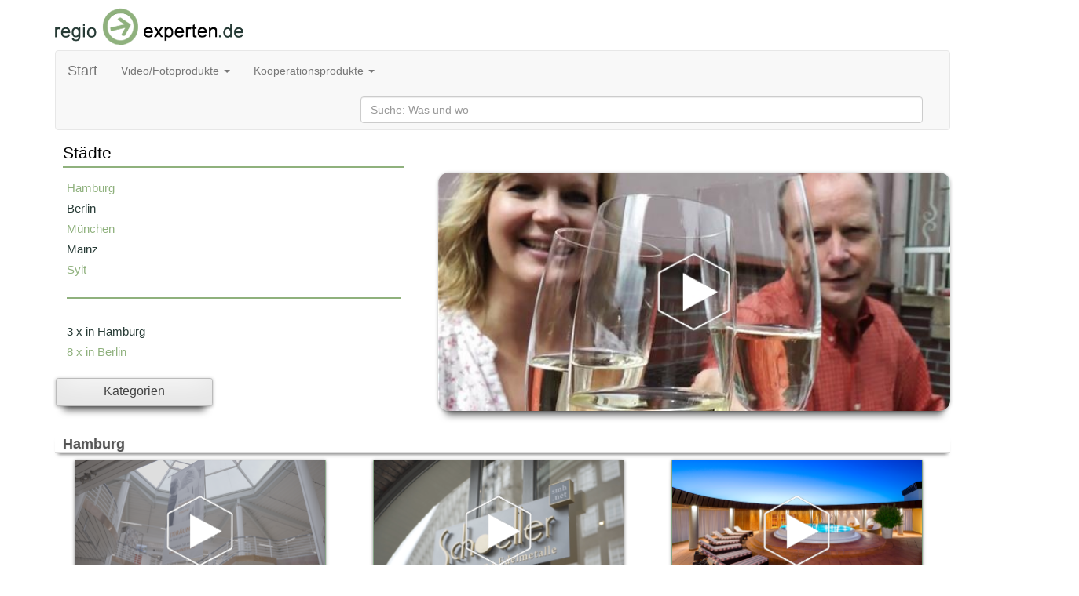

--- FILE ---
content_type: text/html; charset=utf-8
request_url: https://regio-experten.de/?Wolfgang_J._Lenz_Bestattungen_e.K._aus_Hamburg&kategorie=ort&ort=Hamburg
body_size: 15473
content:
<!DOCTYPE html>
<html>
<head>
<title>Regio-Experten.de - Ihr Expertenvideo aus Ihrer Region</title>
<meta charset="UTF-8" />
<meta http-equiv="expires" content="3600">
<meta name="Robots" content="INDEX,FOLLOW" />
<meta name="description" content="Regio-Experten.de präsentiert Sie als regionalen Experten und Top Ratgeber im Internet. regio-experten.de vermarktet und produziert Ihre Expertise im Bewegtbild-Format, in den für Ihr Unternehmen wichitigen Regionen." />
<meta name="keywords" content="Regio-Experten.de,kmsmedia.de,regio experten, regioexperten, regio-experten,Experten, Video,Videos, Film,Filme, Movie,Region, Regionen, regional, Hamburg, Berlin, München, Köln, Frankfurt, Düsseldorf, Essen, Mainz, Sylt,Wupptertal,Dortmund,Expertenmarketing, Verzeichnis,Verzeichnisse, Internet, Beratung, Image, Firmenvideo, Firmenvideos, Ratgeber, Ratgebervideo, Ratgebervideos, video vorstellung, Clip,Clips, Basis-Info-Clip, Präsentation, Präsentationen, Branche, Branchen, Hamburger Abendblatt, Morgenpost, Experten, Experte, Expertise, Rat, Regional, Tipps, Hilfe, Kategorie, Kategorien,Gesund,Gesundheit, Arzt, Ärtzte, Recht, Rechtsberatung, Rechtsanwalt, Fachanwalt, Handwerk,Handel,Bildung, Fortbildung, genuss, Unternehmensberatung, Unternehmensberatung Pflege, Pflegedienste, Pflegedienst, Beauty, Schönheit, Wellness, Haus, Bau, Massivhaus; Massivhäuser, Immobilie, Immobilien,Reise, Reise, Touristik, Vermieten, Vemietung, Bestattungen, Bestatter, Trauern, Gastro, Gastonomie, Restaurant, RestaurantsDienstleistung, Spezial, Spezialisten, Sicherheit,Versicherung, Versicherungen, Transport, Transporte, Transportunternehmen,Logistik, Unternehmen, Firmen, Info, Information, EBS, EBS Media Sales GmbH, EBS Media,ebsmedia.de,  " />
<meta name='viewport' content='width=device-width'><link rel="alternate" hreflang="de" href="http://regio-experte.com/" />
<link rel="alternate" hreflang="de" href="http://regio-experte.de/" />
<link rel="alternate" hreflang="de" href="http://www.regio-experte.com/" />
<link rel="alternate" hreflang="de" href="http://www.regio-experte.de/" />
<link rel="alternate" hreflang="de" href="https://regio-experten.de/" />
<link rel="alternate" hreflang="de" href="https://www.regio-experten.de/" />
<link rel="alternate" hreflang="de" href="http://regioexperte.com/" />
<link rel="alternate" hreflang="de" href="http://regioexperte.de/" />
<link rel="alternate" hreflang="de" href="http://www.regioexperte.com/" />
<link rel="alternate" hreflang="de" href="http://www.regioexperte.de/" />
<link rel="alternate" hreflang="de" href="http://regioexperten.com/" />
<link rel="alternate" hreflang="de" href="http://www.regioexperten.com/" />
<link href='//maxcdn.bootstrapcdn.com/bootstrap/3.3.0/css/bootstrap.min.css' rel='stylesheet' id='bootstrap-css'><link rel="stylesheet" href="regio/css/jquery-ui.css">
<link rel="stylesheet/less" type="text/css" href="regio/css/styleseite.less">
<link rel="stylesheet/less" type="text/css" href="regio/css/stylebanner.less">
<link rel="stylesheet/less" type="text/css" href="regio/css/style.less">
<link rel="stylesheet/less" type="text/css" href="regio/css/suche.less">
<link rel='shortcut icon' href='regio/favicon.ico' type='image/x-icon'/>
<link rel="stylesheet/less" type="text/css" href="regio/css/slider.less">
<script src="//code.jquery.com/jquery-1.10.2.js" type="text/javascript" ></script>
<script src='//maxcdn.bootstrapcdn.com/bootstrap/3.3.0/js/bootstrap.min.js'></script><script src = "regio/js/jquery-1.11.4.min.js" type="text/javascript" ></script>
<script src="regio/js/less.js" type="text/javascript"></script>
<script src="regio/js/mouse.js" type="text/javascript"></script>
<script src='regio/js/xmlhttprequestobjekt.js' type='text/javascript'></script>
<script src='https://ajax.googleapis.com/ajax/libs/jquery/1.11.1/jquery.min.js'></script><script src='//code.jquery.com/jquery-1.11.1.min.js'></script><script src='//cdnjs.cloudflare.com/ajax/libs/jquery/3.2.1/jquery.min.js'></script><script src="regio/js/slider.js" type="text/javascript"></script>
<script src="regio/js/fontSafari.js" type="text/javascript"></script>
</head>
<body>
<div class='container'>
<div class='row'>
<div class='wrapper'><div class='col-xs-12 col-sm-4 col-md-5 col-lg-5'>
<a class='logo' href='./'><img class='resize' src='./regio/img/page/logo_re.png' alt='companypicture'/>
</a>
</div>
</div>
<div class='col-xs-12 col-sm-12 col-md-12 col-lg-12' style='margin-top:5px;'><nav class='navbar navbar-default' role='navigation'><div class='container-fluid'><div class='navbar-header'><button type='button' class='navbar-toggle' data-toggle='collapse' data-target='#bs-example-navbar-collapse-1'><span class='sr-only'>Toggle navigation</span><span class='icon-bar'></span><span class='icon-bar'></span><span class='icon-bar'></span></button><a class='navbar-brand' href='index.php'>Start</a></div><div class='collapse navbar-collapse' id='bs-example-navbar-collapse-1'><ul class='nav navbar-nav'><li class='dropdown'><a href='#' class='dropdown-toggle' data-toggle='dropdown'>Video/Fotoprodukte <b class='caret'></b></a><ul class='dropdown-menu'><li><a href='./?kategorie=info&seiteninfo=14'>Experten – Clip</a></li><li class='divider'></li><li><a href='./?kategorie=info&seiteninfo=15'>Ratgeber - Clip</a></li><li class='divider'></li><li><a href='./?kategorie=info&seiteninfo=16'>Business Video</a></li></ul></li></ul><ul class='nav navbar-nav'><li class='dropdown'><a href='#' class='dropdown-toggle' data-toggle='dropdown'>Kooperationsprodukte <b class='caret'></b></a><ul class='dropdown-menu'><li><a href='https://www.regio-experten.de/regio/pdf/expertenabendblatt.pdf'>Hamburger Abendblatt</a></li><li class='divider'></li><li><a href='https://www.regio-experten.de/regio/pdf/expertenmorgenpost.pdf'>Berliner Morgenpost</a></li><li class='divider'></li><li><a href='https://www.regio-experten.de/regio/pdf/branchenbuch_rhein_main_presse.pdf'>Rhein Main Presse</a></li><li class='divider'></li><li><a href='https://www.regio-experten.de/regio/pdf/expertenwaz.pdf'>WAZ</a></li><li class='divider'></li><li><a href='https://www.regio-experten.de/regio/pdf/branchenbuch_zeitungsgruppe_zentralhessen.pdf'>Zeitungsgruppe Zentralhessen</a></li><li class='divider'></li><li><a href='https://www.regio-experten.de/regio/pdf/bild_der_frau.pdf'>Bild der Frau Regional</a></li><li class='divider'></li><li><a href='https://www.regio-experten.de/regio/pdf/bildbeilage.pdf'>Beilage Bild Hamburg - <br /> "Wohlf&uumlhlen Extra"</a></li></ul></li></ul><script type='text/javascript' src='regio/js/sucheregioexpert.js'></script><div class='navbar-form navbar-right' role='search'><div class='form-group'><input type='text' name='suche' id='anzeige-id' class='form-control' size='85%' placeholder='Suche: Was und wo' onkeyup='autocomplet()'>&nbsp;</div></div></div></div></nav></div></div></div>
<div class='container'><div class='row'><div>
<div id='anzeige_list_id'></div></div><div style='min-height:auto;'><div class='col-xs-12 col-sm-4 col-md-5 col-lg-5'>
<div class='clearfix'><div class='auswahl'><div id='kategorien'>
<div id='kategorienUeberschrift'>
Städte</div>
<div id='kategorienTrennstrich'>
<hr />
</div>
<div id='kategorienSidebar'>
<div id='kategorienScroller'>
<div id='kategorienAbstand'>
<a class='themenLinkB' href='./?regio-experten.de&kategorie=ortmitstadtteil&ort=Hamburg' title='Hamburg' alt='Hamburg'>
Hamburg</a>
</div>
<div id='kategorienAbstand'>
<a class='themenLinkA' href='./?regio-experten.de&kategorie=ortmitstadtteil&ort=Berlin' title='Berlin' alt='Berlin'>
Berlin</a>
</div>
<div id='kategorienAbstand'>
<a class='themenLinkB' href='./?regio-experten.de&kategorie=ortmitstadtteil&ort=München' title='München' alt='München'>
München</a>
</div>
<div id='kategorienAbstand'>
<a class='themenLinkA' href='./?regio-experten.de&kategorie=ort&ort=Mainz' title='Mainz' alt='Mainz'>
Mainz</a>
</div>
<div id='kategorienAbstand'>
<a class='themenLinkB' href='./?regio-experten.de&kategorie=ort&ort=Sylt' title='Sylt' alt='Sylt'>
Sylt</a>
</div>
<div id='kategorienLine'>
<hr />
</div>
<div id='kategorienLine'>
</div>
<div id='kategorienAbstand'>
<a class='themenLinkA' href='./?regio-experten.de&kategorie=ort&ort=3 x in Hamburg' title='3 x in Hamburg' alt='3 x in Hamburg'>
3 x in Hamburg</a>
</div>
<div id='kategorienAbstand'>
<a class='themenLinkB' href='./?regio-experten.de&kategorie=ort&ort=8 x in Berlin' title='8 x in Berlin' alt='8 x in Berlin'>
8 x in Berlin</a>
</div>
<div id='kategorienAbstand'>
<a class='themenLinkA' href='./?regio-experten.de&kategorie=ort&ort=Ahlbeck' title='Ahlbeck' alt='Ahlbeck'>
Ahlbeck</a>
</div>
<div id='kategorienAbstand'>
<a class='themenLinkB' href='./?regio-experten.de&kategorie=ort&ort=Ahrensburg' title='Ahrensburg' alt='Ahrensburg'>
Ahrensburg</a>
</div>
<div id='kategorienAbstand'>
<a class='themenLinkA' href='./?regio-experten.de&kategorie=ort&ort=Ahrensfelde' title='Ahrensfelde' alt='Ahrensfelde'>
Ahrensfelde</a>
</div>
<div id='kategorienAbstand'>
<a class='themenLinkB' href='./?regio-experten.de&kategorie=ort&ort=Ahrensfelde/Eiche' title='Ahrensfelde/Eiche' alt='Ahrensfelde/Eiche'>
Ahrensfelde/Eiche</a>
</div>
<div id='kategorienAbstand'>
<a class='themenLinkA' href='./?regio-experten.de&kategorie=ort&ort=Alpen-Veen' title='Alpen-Veen' alt='Alpen-Veen'>
Alpen-Veen</a>
</div>
<div id='kategorienAbstand'>
<a class='themenLinkB' href='./?regio-experten.de&kategorie=ort&ort=Altenholz' title='Altenholz' alt='Altenholz'>
Altenholz</a>
</div>
<div id='kategorienAbstand'>
<a class='themenLinkA' href='./?regio-experten.de&kategorie=ort&ort=Alzey' title='Alzey' alt='Alzey'>
Alzey</a>
</div>
<div id='kategorienAbstand'>
<a class='themenLinkB' href='./?regio-experten.de&kategorie=ort&ort=Ammersbek' title='Ammersbek' alt='Ammersbek'>
Ammersbek</a>
</div>
<div id='kategorienAbstand'>
<a class='themenLinkA' href='./?regio-experten.de&kategorie=ort&ort=Ascheim bei München' title='Ascheim bei München' alt='Ascheim bei München'>
Ascheim bei München</a>
</div>
<div id='kategorienAbstand'>
<a class='themenLinkB' href='./?regio-experten.de&kategorie=ort&ort=Aschheim' title='Aschheim' alt='Aschheim'>
Aschheim</a>
</div>
<div id='kategorienAbstand'>
<a class='themenLinkA' href='./?regio-experten.de&kategorie=ort&ort=Aubing' title='Aubing' alt='Aubing'>
Aubing</a>
</div>
<div id='kategorienAbstand'>
<a class='themenLinkB' href='./?regio-experten.de&kategorie=ort&ort=Bad Aibling' title='Bad Aibling' alt='Bad Aibling'>
Bad Aibling</a>
</div>
<div id='kategorienAbstand'>
<a class='themenLinkA' href='./?regio-experten.de&kategorie=ort&ort=Bad Bramstedt' title='Bad Bramstedt' alt='Bad Bramstedt'>
Bad Bramstedt</a>
</div>
<div id='kategorienAbstand'>
<a class='themenLinkB' href='./?regio-experten.de&kategorie=ort&ort=Bad Kreuznach' title='Bad Kreuznach' alt='Bad Kreuznach'>
Bad Kreuznach</a>
</div>
<div id='kategorienAbstand'>
<a class='themenLinkA' href='./?regio-experten.de&kategorie=ort&ort=Bad Münder' title='Bad Münder' alt='Bad Münder'>
Bad Münder</a>
</div>
<div id='kategorienAbstand'>
<a class='themenLinkB' href='./?regio-experten.de&kategorie=ort&ort=Bad Segeberg' title='Bad Segeberg' alt='Bad Segeberg'>
Bad Segeberg</a>
</div>
<div id='kategorienAbstand'>
<a class='themenLinkA' href='./?regio-experten.de&kategorie=ort&ort=Bad Soden-Salmünster' title='Bad Soden-Salmünster' alt='Bad Soden-Salmünster'>
Bad Soden-Salmünster</a>
</div>
<div id='kategorienAbstand'>
<a class='themenLinkB' href='./?regio-experten.de&kategorie=ort&ort=Bad Zwischenahn' title='Bad Zwischenahn' alt='Bad Zwischenahn'>
Bad Zwischenahn</a>
</div>
<div id='kategorienAbstand'>
<a class='themenLinkA' href='./?regio-experten.de&kategorie=ort&ort=Bargteheide' title='Bargteheide' alt='Bargteheide'>
Bargteheide</a>
</div>
<div id='kategorienAbstand'>
<a class='themenLinkB' href='./?regio-experten.de&kategorie=ort&ort=Barmstedt' title='Barmstedt' alt='Barmstedt'>
Barmstedt</a>
</div>
<div id='kategorienAbstand'>
<a class='themenLinkA' href='./?regio-experten.de&kategorie=ort&ort=Barsbuettel' title='Barsbuettel' alt='Barsbuettel'>
Barsbuettel</a>
</div>
<div id='kategorienAbstand'>
<a class='themenLinkB' href='./?regio-experten.de&kategorie=ort&ort=Barsbüttel' title='Barsbüttel' alt='Barsbüttel'>
Barsbüttel</a>
</div>
<div id='kategorienAbstand'>
<a class='themenLinkA' href='./?regio-experten.de&kategorie=ort&ort=Basdorf-Wandlitz' title='Basdorf-Wandlitz' alt='Basdorf-Wandlitz'>
Basdorf-Wandlitz</a>
</div>
<div id='kategorienAbstand'>
<a class='themenLinkB' href='./?regio-experten.de&kategorie=ort&ort=Bassum' title='Bassum' alt='Bassum'>
Bassum</a>
</div>
<div id='kategorienAbstand'>
<a class='themenLinkA' href='./?regio-experten.de&kategorie=ort&ort=Bechtheim' title='Bechtheim' alt='Bechtheim'>
Bechtheim</a>
</div>
<div id='kategorienAbstand'>
<a class='themenLinkB' href='./?regio-experten.de&kategorie=ort&ort=Beelitz-Heilstätten' title='Beelitz-Heilstätten' alt='Beelitz-Heilstätten'>
Beelitz-Heilstätten</a>
</div>
<div id='kategorienAbstand'>
<a class='themenLinkA' href='./?regio-experten.de&kategorie=ort&ort=Bendestorf' title='Bendestorf' alt='Bendestorf'>
Bendestorf</a>
</div>
<div id='kategorienAbstand'>
<a class='themenLinkB' href='./?regio-experten.de&kategorie=ort&ort=Berg / Starnberger See' title='Berg / Starnberger See' alt='Berg / Starnberger See'>
Berg / Starnberger See</a>
</div>
<div id='kategorienAbstand'>
<a class='themenLinkA' href='./?regio-experten.de&kategorie=ort&ort=Berlim' title='Berlim' alt='Berlim'>
Berlim</a>
</div>
<div id='kategorienAbstand'>
<a class='themenLinkB' href='./?regio-experten.de&kategorie=ort&ort=Berlin - Charlottenburg' title='Berlin - Charlottenburg' alt='Berlin - Charlottenburg'>
Berlin - Charlottenburg</a>
</div>
<div id='kategorienAbstand'>
<a class='themenLinkA' href='./?regio-experten.de&kategorie=ort&ort=Berlin - Prenzlauer Berg' title='Berlin - Prenzlauer Berg' alt='Berlin - Prenzlauer Berg'>
Berlin - Prenzlauer Berg</a>
</div>
<div id='kategorienAbstand'>
<a class='themenLinkB' href='./?regio-experten.de&kategorie=ort&ort=Berlin - Tempelhof' title='Berlin - Tempelhof' alt='Berlin - Tempelhof'>
Berlin - Tempelhof</a>
</div>
<div id='kategorienAbstand'>
<a class='themenLinkA' href='./?regio-experten.de&kategorie=ort&ort=Berlin - Tempelhof - Schöneberg' title='Berlin - Tempelhof - Schöneberg' alt='Berlin - Tempelhof - Schöneberg'>
Berlin - Tempelhof - Schöneberg</a>
</div>
<div id='kategorienAbstand'>
<a class='themenLinkB' href='./?regio-experten.de&kategorie=ort&ort=Berlin - Weißensee' title='Berlin - Weißensee' alt='Berlin - Weißensee'>
Berlin - Weißensee</a>
</div>
<div id='kategorienAbstand'>
<a class='themenLinkA' href='./?regio-experten.de&kategorie=ort&ort=Berlin Reinickendorf' title='Berlin Reinickendorf' alt='Berlin Reinickendorf'>
Berlin Reinickendorf</a>
</div>
<div id='kategorienAbstand'>
<a class='themenLinkB' href='./?regio-experten.de&kategorie=ort&ort=Berlin-Charlottenburg' title='Berlin-Charlottenburg' alt='Berlin-Charlottenburg'>
Berlin-Charlottenburg</a>
</div>
<div id='kategorienAbstand'>
<a class='themenLinkA' href='./?regio-experten.de&kategorie=ort&ort=Berlin-Lichtenrade' title='Berlin-Lichtenrade' alt='Berlin-Lichtenrade'>
Berlin-Lichtenrade</a>
</div>
<div id='kategorienAbstand'>
<a class='themenLinkB' href='./?regio-experten.de&kategorie=ort&ort=Berlin-Mitte' title='Berlin-Mitte' alt='Berlin-Mitte'>
Berlin-Mitte</a>
</div>
<div id='kategorienAbstand'>
<a class='themenLinkA' href='./?regio-experten.de&kategorie=ort&ort=Berlin-Tempelhof' title='Berlin-Tempelhof' alt='Berlin-Tempelhof'>
Berlin-Tempelhof</a>
</div>
<div id='kategorienAbstand'>
<a class='themenLinkB' href='./?regio-experten.de&kategorie=ort&ort=Berlin-Weissensee' title='Berlin-Weissensee' alt='Berlin-Weissensee'>
Berlin-Weissensee</a>
</div>
<div id='kategorienAbstand'>
<a class='themenLinkA' href='./?regio-experten.de&kategorie=ort&ort=Bernau bei Berlin OT Lobetal' title='Bernau bei Berlin OT Lobetal' alt='Bernau bei Berlin OT Lobetal'>
Bernau bei Berlin OT Lobetal</a>
</div>
<div id='kategorienAbstand'>
<a class='themenLinkB' href='./?regio-experten.de&kategorie=ort&ort=Bispingen' title='Bispingen' alt='Bispingen'>
Bispingen</a>
</div>
<div id='kategorienAbstand'>
<a class='themenLinkA' href='./?regio-experten.de&kategorie=ort&ort=Bochum' title='Bochum' alt='Bochum'>
Bochum</a>
</div>
<div id='kategorienAbstand'>
<a class='themenLinkB' href='./?regio-experten.de&kategorie=ort&ort=Bokkolt - Hanredder' title='Bokkolt - Hanredder' alt='Bokkolt - Hanredder'>
Bokkolt - Hanredder</a>
</div>
<div id='kategorienAbstand'>
<a class='themenLinkA' href='./?regio-experten.de&kategorie=ort&ort=Bonn' title='Bonn' alt='Bonn'>
Bonn</a>
</div>
<div id='kategorienAbstand'>
<a class='themenLinkB' href='./?regio-experten.de&kategorie=ort&ort=Bönningstedt' title='Bönningstedt' alt='Bönningstedt'>
Bönningstedt</a>
</div>
<div id='kategorienAbstand'>
<a class='themenLinkA' href='./?regio-experten.de&kategorie=ort&ort=Börnsen' title='Börnsen' alt='Börnsen'>
Börnsen</a>
</div>
<div id='kategorienAbstand'>
<a class='themenLinkB' href='./?regio-experten.de&kategorie=ort&ort=Braak' title='Braak' alt='Braak'>
Braak</a>
</div>
<div id='kategorienAbstand'>
<a class='themenLinkA' href='./?regio-experten.de&kategorie=ort&ort=Brandenburg an der Havel' title='Brandenburg an der Havel' alt='Brandenburg an der Havel'>
Brandenburg an der Havel</a>
</div>
<div id='kategorienAbstand'>
<a class='themenLinkB' href='./?regio-experten.de&kategorie=ort&ort=Breiholz' title='Breiholz' alt='Breiholz'>
Breiholz</a>
</div>
<div id='kategorienAbstand'>
<a class='themenLinkA' href='./?regio-experten.de&kategorie=ort&ort=Bremen' title='Bremen' alt='Bremen'>
Bremen</a>
</div>
<div id='kategorienAbstand'>
<a class='themenLinkB' href='./?regio-experten.de&kategorie=ort&ort=Bremervörde' title='Bremervörde' alt='Bremervörde'>
Bremervörde</a>
</div>
<div id='kategorienAbstand'>
<a class='themenLinkA' href='./?regio-experten.de&kategorie=ort&ort=Brieselang' title='Brieselang' alt='Brieselang'>
Brieselang</a>
</div>
<div id='kategorienAbstand'>
<a class='themenLinkB' href='./?regio-experten.de&kategorie=ort&ort=Bruchmühl' title='Bruchmühl' alt='Bruchmühl'>
Bruchmühl</a>
</div>
<div id='kategorienAbstand'>
<a class='themenLinkA' href='./?regio-experten.de&kategorie=ort&ort=Brunsberg' title='Brunsberg' alt='Brunsberg'>
Brunsberg</a>
</div>
<div id='kategorienAbstand'>
<a class='themenLinkB' href='./?regio-experten.de&kategorie=ort&ort=Buchholz' title='Buchholz' alt='Buchholz'>
Buchholz</a>
</div>
<div id='kategorienAbstand'>
<a class='themenLinkA' href='./?regio-experten.de&kategorie=ort&ort=Buchholz i.d. Nordheide' title='Buchholz i.d. Nordheide' alt='Buchholz i.d. Nordheide'>
Buchholz i.d. Nordheide</a>
</div>
<div id='kategorienAbstand'>
<a class='themenLinkB' href='./?regio-experten.de&kategorie=ort&ort=Buchholz i.d.N.' title='Buchholz i.d.N.' alt='Buchholz i.d.N.'>
Buchholz i.d.N.</a>
</div>
<div id='kategorienAbstand'>
<a class='themenLinkA' href='./?regio-experten.de&kategorie=ort&ort=Buchholz in der Nordheide' title='Buchholz in der Nordheide' alt='Buchholz in der Nordheide'>
Buchholz in der Nordheide</a>
</div>
<div id='kategorienAbstand'>
<a class='themenLinkB' href='./?regio-experten.de&kategorie=ort&ort=Büdelsdorf' title='Büdelsdorf' alt='Büdelsdorf'>
Büdelsdorf</a>
</div>
<div id='kategorienAbstand'>
<a class='themenLinkA' href='./?regio-experten.de&kategorie=ort&ort=Burglengenfeld' title='Burglengenfeld' alt='Burglengenfeld'>
Burglengenfeld</a>
</div>
<div id='kategorienAbstand'>
<a class='themenLinkB' href='./?regio-experten.de&kategorie=ort&ort=Bützow' title='Bützow' alt='Bützow'>
Bützow</a>
</div>
<div id='kategorienAbstand'>
<a class='themenLinkA' href='./?regio-experten.de&kategorie=ort&ort=Buxtehude' title='Buxtehude' alt='Buxtehude'>
Buxtehude</a>
</div>
<div id='kategorienAbstand'>
<a class='themenLinkB' href='./?regio-experten.de&kategorie=ort&ort=Celle' title='Celle' alt='Celle'>
Celle</a>
</div>
<div id='kategorienAbstand'>
<a class='themenLinkA' href='./?regio-experten.de&kategorie=ort&ort=Dägeling' title='Dägeling' alt='Dägeling'>
Dägeling</a>
</div>
<div id='kategorienAbstand'>
<a class='themenLinkB' href='./?regio-experten.de&kategorie=ort&ort=Dassow' title='Dassow' alt='Dassow'>
Dassow</a>
</div>
<div id='kategorienAbstand'>
<a class='themenLinkA' href='./?regio-experten.de&kategorie=ort&ort=Dortmund' title='Dortmund' alt='Dortmund'>
Dortmund</a>
</div>
<div id='kategorienAbstand'>
<a class='themenLinkB' href='./?regio-experten.de&kategorie=ort&ort=Duisburg' title='Duisburg' alt='Duisburg'>
Duisburg</a>
</div>
<div id='kategorienAbstand'>
<a class='themenLinkA' href='./?regio-experten.de&kategorie=ort&ort=Düsseldorf' title='Düsseldorf' alt='Düsseldorf'>
Düsseldorf</a>
</div>
<div id='kategorienAbstand'>
<a class='themenLinkB' href='./?regio-experten.de&kategorie=ort&ort=Düsseldorf-Hellerhof' title='Düsseldorf-Hellerhof' alt='Düsseldorf-Hellerhof'>
Düsseldorf-Hellerhof</a>
</div>
<div id='kategorienAbstand'>
<a class='themenLinkA' href='./?regio-experten.de&kategorie=ort&ort=Ebersberg' title='Ebersberg' alt='Ebersberg'>
Ebersberg</a>
</div>
<div id='kategorienAbstand'>
<a class='themenLinkB' href='./?regio-experten.de&kategorie=ort&ort=Eckernförde' title='Eckernförde' alt='Eckernförde'>
Eckernförde</a>
</div>
<div id='kategorienAbstand'>
<a class='themenLinkA' href='./?regio-experten.de&kategorie=ort&ort=Ellerau' title='Ellerau' alt='Ellerau'>
Ellerau</a>
</div>
<div id='kategorienAbstand'>
<a class='themenLinkB' href='./?regio-experten.de&kategorie=ort&ort=Elmshorn' title='Elmshorn' alt='Elmshorn'>
Elmshorn</a>
</div>
<div id='kategorienAbstand'>
<a class='themenLinkA' href='./?regio-experten.de&kategorie=ort&ort=Erfurt' title='Erfurt' alt='Erfurt'>
Erfurt</a>
</div>
<div id='kategorienAbstand'>
<a class='themenLinkB' href='./?regio-experten.de&kategorie=ort&ort=Essen' title='Essen' alt='Essen'>
Essen</a>
</div>
<div id='kategorienAbstand'>
<a class='themenLinkA' href='./?regio-experten.de&kategorie=ort&ort=Eyendorf' title='Eyendorf' alt='Eyendorf'>
Eyendorf</a>
</div>
<div id='kategorienAbstand'>
<a class='themenLinkB' href='./?regio-experten.de&kategorie=ort&ort=Falkensee' title='Falkensee' alt='Falkensee'>
Falkensee</a>
</div>
<div id='kategorienAbstand'>
<a class='themenLinkA' href='./?regio-experten.de&kategorie=ort&ort=Flensburg' title='Flensburg' alt='Flensburg'>
Flensburg</a>
</div>
<div id='kategorienAbstand'>
<a class='themenLinkB' href='./?regio-experten.de&kategorie=ort&ort=Flensburg-Handewitt' title='Flensburg-Handewitt' alt='Flensburg-Handewitt'>
Flensburg-Handewitt</a>
</div>
<div id='kategorienAbstand'>
<a class='themenLinkA' href='./?regio-experten.de&kategorie=ort&ort=Frankfurt' title='Frankfurt' alt='Frankfurt'>
Frankfurt</a>
</div>
<div id='kategorienAbstand'>
<a class='themenLinkB' href='./?regio-experten.de&kategorie=ort&ort=Frankfurt a. Main' title='Frankfurt a. Main' alt='Frankfurt a. Main'>
Frankfurt a. Main</a>
</div>
<div id='kategorienAbstand'>
<a class='themenLinkA' href='./?regio-experten.de&kategorie=ort&ort=Frankfurt am Main' title='Frankfurt am Main' alt='Frankfurt am Main'>
Frankfurt am Main</a>
</div>
<div id='kategorienAbstand'>
<a class='themenLinkB' href='./?regio-experten.de&kategorie=ort&ort=Frankfurt an der Oder' title='Frankfurt an der Oder' alt='Frankfurt an der Oder'>
Frankfurt an der Oder</a>
</div>
<div id='kategorienAbstand'>
<a class='themenLinkA' href='./?regio-experten.de&kategorie=ort&ort=Freising' title='Freising' alt='Freising'>
Freising</a>
</div>
<div id='kategorienAbstand'>
<a class='themenLinkB' href='./?regio-experten.de&kategorie=ort&ort=Friedrichstadt' title='Friedrichstadt' alt='Friedrichstadt'>
Friedrichstadt</a>
</div>
<div id='kategorienAbstand'>
<a class='themenLinkA' href='./?regio-experten.de&kategorie=ort&ort=Fürstenfeldbruck' title='Fürstenfeldbruck' alt='Fürstenfeldbruck'>
Fürstenfeldbruck</a>
</div>
<div id='kategorienAbstand'>
<a class='themenLinkB' href='./?regio-experten.de&kategorie=ort&ort=Gebietsvertretung Hamburg' title='Gebietsvertretung Hamburg' alt='Gebietsvertretung Hamburg'>
Gebietsvertretung Hamburg</a>
</div>
<div id='kategorienAbstand'>
<a class='themenLinkA' href='./?regio-experten.de&kategorie=ort&ort=Geesthacht' title='Geesthacht' alt='Geesthacht'>
Geesthacht</a>
</div>
<div id='kategorienAbstand'>
<a class='themenLinkB' href='./?regio-experten.de&kategorie=ort&ort=Gelsenkirchen' title='Gelsenkirchen' alt='Gelsenkirchen'>
Gelsenkirchen</a>
</div>
<div id='kategorienAbstand'>
<a class='themenLinkA' href='./?regio-experten.de&kategorie=ort&ort=Georgensgmünd' title='Georgensgmünd' alt='Georgensgmünd'>
Georgensgmünd</a>
</div>
<div id='kategorienAbstand'>
<a class='themenLinkB' href='./?regio-experten.de&kategorie=ort&ort=Geretsried' title='Geretsried' alt='Geretsried'>
Geretsried</a>
</div>
<div id='kategorienAbstand'>
<a class='themenLinkA' href='./?regio-experten.de&kategorie=ort&ort=Germering' title='Germering' alt='Germering'>
Germering</a>
</div>
<div id='kategorienAbstand'>
<a class='themenLinkB' href='./?regio-experten.de&kategorie=ort&ort=Gießen' title='Gießen' alt='Gießen'>
Gießen</a>
</div>
<div id='kategorienAbstand'>
<a class='themenLinkA' href='./?regio-experten.de&kategorie=ort&ort=Glinde' title='Glinde' alt='Glinde'>
Glinde</a>
</div>
<div id='kategorienAbstand'>
<a class='themenLinkB' href='./?regio-experten.de&kategorie=ort&ort=Glückstadt' title='Glückstadt' alt='Glückstadt'>
Glückstadt</a>
</div>
<div id='kategorienAbstand'>
<a class='themenLinkA' href='./?regio-experten.de&kategorie=ort&ort=Gräfelfing' title='Gräfelfing' alt='Gräfelfing'>
Gräfelfing</a>
</div>
<div id='kategorienAbstand'>
<a class='themenLinkB' href='./?regio-experten.de&kategorie=ort&ort=Grafing' title='Grafing' alt='Grafing'>
Grafing</a>
</div>
<div id='kategorienAbstand'>
<a class='themenLinkA' href='./?regio-experten.de&kategorie=ort&ort=Großbeeren' title='Großbeeren' alt='Großbeeren'>
Großbeeren</a>
</div>
<div id='kategorienAbstand'>
<a class='themenLinkB' href='./?regio-experten.de&kategorie=ort&ort=Großhansdorf' title='Großhansdorf' alt='Großhansdorf'>
Großhansdorf</a>
</div>
<div id='kategorienAbstand'>
<a class='themenLinkA' href='./?regio-experten.de&kategorie=ort&ort=Grünberg' title='Grünberg' alt='Grünberg'>
Grünberg</a>
</div>
<div id='kategorienAbstand'>
<a class='themenLinkB' href='./?regio-experten.de&kategorie=ort&ort=Grünwald' title='Grünwald' alt='Grünwald'>
Grünwald</a>
</div>
<div id='kategorienAbstand'>
<a class='themenLinkA' href='./?regio-experten.de&kategorie=ort&ort=Hallbergmoos' title='Hallbergmoos' alt='Hallbergmoos'>
Hallbergmoos</a>
</div>
<div id='kategorienAbstand'>
<a class='themenLinkB' href='./?regio-experten.de&kategorie=ort&ort=Halstenbek' title='Halstenbek' alt='Halstenbek'>
Halstenbek</a>
</div>
<div id='kategorienAbstand'>
<a class='themenLinkA' href='./?regio-experten.de&kategorie=ort&ort=Hamburg (Lokstedt)' title='Hamburg (Lokstedt)' alt='Hamburg (Lokstedt)'>
Hamburg (Lokstedt)</a>
</div>
<div id='kategorienAbstand'>
<a class='themenLinkB' href='./?regio-experten.de&kategorie=ort&ort=Hamburg - Aumühle' title='Hamburg - Aumühle' alt='Hamburg - Aumühle'>
Hamburg - Aumühle</a>
</div>
<div id='kategorienAbstand'>
<a class='themenLinkA' href='./?regio-experten.de&kategorie=ort&ort=Hamburg - Finkenwerder' title='Hamburg - Finkenwerder' alt='Hamburg - Finkenwerder'>
Hamburg - Finkenwerder</a>
</div>
<div id='kategorienAbstand'>
<a class='themenLinkB' href='./?regio-experten.de&kategorie=ort&ort=Hamburg - Harburg' title='Hamburg - Harburg' alt='Hamburg - Harburg'>
Hamburg - Harburg</a>
</div>
<div id='kategorienAbstand'>
<a class='themenLinkA' href='./?regio-experten.de&kategorie=ort&ort=Hamburg Duvenstedt' title='Hamburg Duvenstedt' alt='Hamburg Duvenstedt'>
Hamburg Duvenstedt</a>
</div>
<div id='kategorienAbstand'>
<a class='themenLinkB' href='./?regio-experten.de&kategorie=ort&ort=Handorf' title='Handorf' alt='Handorf'>
Handorf</a>
</div>
<div id='kategorienAbstand'>
<a class='themenLinkA' href='./?regio-experten.de&kategorie=ort&ort=Hannover' title='Hannover' alt='Hannover'>
Hannover</a>
</div>
<div id='kategorienAbstand'>
<a class='themenLinkB' href='./?regio-experten.de&kategorie=ort&ort=Hanstedt' title='Hanstedt' alt='Hanstedt'>
Hanstedt</a>
</div>
<div id='kategorienAbstand'>
<a class='themenLinkA' href='./?regio-experten.de&kategorie=ort&ort=Hatten-Munderloh' title='Hatten-Munderloh' alt='Hatten-Munderloh'>
Hatten-Munderloh</a>
</div>
<div id='kategorienAbstand'>
<a class='themenLinkB' href='./?regio-experten.de&kategorie=ort&ort=Heidensheim' title='Heidensheim' alt='Heidensheim'>
Heidensheim</a>
</div>
<div id='kategorienAbstand'>
<a class='themenLinkA' href='./?regio-experten.de&kategorie=ort&ort=Heiligenstedten' title='Heiligenstedten' alt='Heiligenstedten'>
Heiligenstedten</a>
</div>
<div id='kategorienAbstand'>
<a class='themenLinkB' href='./?regio-experten.de&kategorie=ort&ort=Henningsdorf' title='Henningsdorf' alt='Henningsdorf'>
Henningsdorf</a>
</div>
<div id='kategorienAbstand'>
<a class='themenLinkA' href='./?regio-experten.de&kategorie=ort&ort=Henstedt-Ulzburg' title='Henstedt-Ulzburg' alt='Henstedt-Ulzburg'>
Henstedt-Ulzburg</a>
</div>
<div id='kategorienAbstand'>
<a class='themenLinkB' href='./?regio-experten.de&kategorie=ort&ort=Himmelpforten' title='Himmelpforten' alt='Himmelpforten'>
Himmelpforten</a>
</div>
<div id='kategorienAbstand'>
<a class='themenLinkA' href='./?regio-experten.de&kategorie=ort&ort=Hochheim' title='Hochheim' alt='Hochheim'>
Hochheim</a>
</div>
<div id='kategorienAbstand'>
<a class='themenLinkB' href='./?regio-experten.de&kategorie=ort&ort=Hochheim am Main' title='Hochheim am Main' alt='Hochheim am Main'>
Hochheim am Main</a>
</div>
<div id='kategorienAbstand'>
<a class='themenLinkA' href='./?regio-experten.de&kategorie=ort&ort=Hohen Neuendorf' title='Hohen Neuendorf' alt='Hohen Neuendorf'>
Hohen Neuendorf</a>
</div>
<div id='kategorienAbstand'>
<a class='themenLinkB' href='./?regio-experten.de&kategorie=ort&ort=Hohenlockstedt' title='Hohenlockstedt' alt='Hohenlockstedt'>
Hohenlockstedt</a>
</div>
<div id='kategorienAbstand'>
<a class='themenLinkA' href='./?regio-experten.de&kategorie=ort&ort=Holzkirchen' title='Holzkirchen' alt='Holzkirchen'>
Holzkirchen</a>
</div>
<div id='kategorienAbstand'>
<a class='themenLinkB' href='./?regio-experten.de&kategorie=ort&ort=Hoppegarten' title='Hoppegarten' alt='Hoppegarten'>
Hoppegarten</a>
</div>
<div id='kategorienAbstand'>
<a class='themenLinkA' href='./?regio-experten.de&kategorie=ort&ort=Horneburg' title='Horneburg' alt='Horneburg'>
Horneburg</a>
</div>
<div id='kategorienAbstand'>
<a class='themenLinkB' href='./?regio-experten.de&kategorie=ort&ort=Hörnum' title='Hörnum' alt='Hörnum'>
Hörnum</a>
</div>
<div id='kategorienAbstand'>
<a class='themenLinkA' href='./?regio-experten.de&kategorie=ort&ort=Ihlienworth' title='Ihlienworth' alt='Ihlienworth'>
Ihlienworth</a>
</div>
<div id='kategorienAbstand'>
<a class='themenLinkB' href='./?regio-experten.de&kategorie=ort&ort=Ingelheim' title='Ingelheim' alt='Ingelheim'>
Ingelheim</a>
</div>
<div id='kategorienAbstand'>
<a class='themenLinkA' href='./?regio-experten.de&kategorie=ort&ort=Iserlohn' title='Iserlohn' alt='Iserlohn'>
Iserlohn</a>
</div>
<div id='kategorienAbstand'>
<a class='themenLinkB' href='./?regio-experten.de&kategorie=ort&ort=Itzehoe' title='Itzehoe' alt='Itzehoe'>
Itzehoe</a>
</div>
<div id='kategorienAbstand'>
<a class='themenLinkA' href='./?regio-experten.de&kategorie=ort&ort=Jenstedt-Ulzburg' title='Jenstedt-Ulzburg' alt='Jenstedt-Ulzburg'>
Jenstedt-Ulzburg</a>
</div>
<div id='kategorienAbstand'>
<a class='themenLinkB' href='./?regio-experten.de&kategorie=ort&ort=Jesenwang' title='Jesenwang' alt='Jesenwang'>
Jesenwang</a>
</div>
<div id='kategorienAbstand'>
<a class='themenLinkA' href='./?regio-experten.de&kategorie=ort&ort=Jesteburg' title='Jesteburg' alt='Jesteburg'>
Jesteburg</a>
</div>
<div id='kategorienAbstand'>
<a class='themenLinkB' href='./?regio-experten.de&kategorie=ort&ort=Jork' title='Jork' alt='Jork'>
Jork</a>
</div>
<div id='kategorienAbstand'>
<a class='themenLinkA' href='./?regio-experten.de&kategorie=ort&ort=Kaltenkirchen' title='Kaltenkirchen' alt='Kaltenkirchen'>
Kaltenkirchen</a>
</div>
<div id='kategorienAbstand'>
<a class='themenLinkB' href='./?regio-experten.de&kategorie=ort&ort=Kampen' title='Kampen' alt='Kampen'>
Kampen</a>
</div>
<div id='kategorienAbstand'>
<a class='themenLinkA' href='./?regio-experten.de&kategorie=ort&ort=Kappeln' title='Kappeln' alt='Kappeln'>
Kappeln</a>
</div>
<div id='kategorienAbstand'>
<a class='themenLinkB' href='./?regio-experten.de&kategorie=ort&ort=Karlsfeld' title='Karlsfeld' alt='Karlsfeld'>
Karlsfeld</a>
</div>
<div id='kategorienAbstand'>
<a class='themenLinkA' href='./?regio-experten.de&kategorie=ort&ort=Kassel' title='Kassel' alt='Kassel'>
Kassel</a>
</div>
<div id='kategorienAbstand'>
<a class='themenLinkB' href='./?regio-experten.de&kategorie=ort&ort=Kiedrich' title='Kiedrich' alt='Kiedrich'>
Kiedrich</a>
</div>
<div id='kategorienAbstand'>
<a class='themenLinkA' href='./?regio-experten.de&kategorie=ort&ort=Kiel' title='Kiel' alt='Kiel'>
Kiel</a>
</div>
<div id='kategorienAbstand'>
<a class='themenLinkB' href='./?regio-experten.de&kategorie=ort&ort=Kirchheim' title='Kirchheim' alt='Kirchheim'>
Kirchheim</a>
</div>
<div id='kategorienAbstand'>
<a class='themenLinkA' href='./?regio-experten.de&kategorie=ort&ort=Klein Nordende' title='Klein Nordende' alt='Klein Nordende'>
Klein Nordende</a>
</div>
<div id='kategorienAbstand'>
<a class='themenLinkB' href='./?regio-experten.de&kategorie=ort&ort=Kleinmachnow' title='Kleinmachnow' alt='Kleinmachnow'>
Kleinmachnow</a>
</div>
<div id='kategorienAbstand'>
<a class='themenLinkA' href='./?regio-experten.de&kategorie=ort&ort=Kolbermoor' title='Kolbermoor' alt='Kolbermoor'>
Kolbermoor</a>
</div>
<div id='kategorienAbstand'>
<a class='themenLinkB' href='./?regio-experten.de&kategorie=ort&ort=Königs-Wusterhausen' title='Königs-Wusterhausen' alt='Königs-Wusterhausen'>
Königs-Wusterhausen</a>
</div>
<div id='kategorienAbstand'>
<a class='themenLinkA' href='./?regio-experten.de&kategorie=ort&ort=Krailling' title='Krailling' alt='Krailling'>
Krailling</a>
</div>
<div id='kategorienAbstand'>
<a class='themenLinkB' href='./?regio-experten.de&kategorie=ort&ort=Krefeld' title='Krefeld' alt='Krefeld'>
Krefeld</a>
</div>
<div id='kategorienAbstand'>
<a class='themenLinkA' href='./?regio-experten.de&kategorie=ort&ort=Kremmen OT Sommerfeld' title='Kremmen OT Sommerfeld' alt='Kremmen OT Sommerfeld'>
Kremmen OT Sommerfeld</a>
</div>
<div id='kategorienAbstand'>
<a class='themenLinkB' href='./?regio-experten.de&kategorie=ort&ort=Kummerfeld' title='Kummerfeld' alt='Kummerfeld'>
Kummerfeld</a>
</div>
<div id='kategorienAbstand'>
<a class='themenLinkA' href='./?regio-experten.de&kategorie=ort&ort=Landsberg' title='Landsberg' alt='Landsberg'>
Landsberg</a>
</div>
<div id='kategorienAbstand'>
<a class='themenLinkB' href='./?regio-experten.de&kategorie=ort&ort=Landshut' title='Landshut' alt='Landshut'>
Landshut</a>
</div>
<div id='kategorienAbstand'>
<a class='themenLinkA' href='./?regio-experten.de&kategorie=ort&ort=Leipzig' title='Leipzig' alt='Leipzig'>
Leipzig</a>
</div>
<div id='kategorienAbstand'>
<a class='themenLinkB' href='./?regio-experten.de&kategorie=ort&ort=Lentföhrden' title='Lentföhrden' alt='Lentföhrden'>
Lentföhrden</a>
</div>
<div id='kategorienAbstand'>
<a class='themenLinkA' href='./?regio-experten.de&kategorie=ort&ort=Lenzen / Elbe' title='Lenzen / Elbe' alt='Lenzen / Elbe'>
Lenzen / Elbe</a>
</div>
<div id='kategorienAbstand'>
<a class='themenLinkB' href='./?regio-experten.de&kategorie=ort&ort=Leversen' title='Leversen' alt='Leversen'>
Leversen</a>
</div>
<div id='kategorienAbstand'>
<a class='themenLinkA' href='./?regio-experten.de&kategorie=ort&ort=Lindau-Bodensee' title='Lindau-Bodensee' alt='Lindau-Bodensee'>
Lindau-Bodensee</a>
</div>
<div id='kategorienAbstand'>
<a class='themenLinkB' href='./?regio-experten.de&kategorie=ort&ort=List / Sylt' title='List / Sylt' alt='List / Sylt'>
List / Sylt</a>
</div>
<div id='kategorienAbstand'>
<a class='themenLinkA' href='./?regio-experten.de&kategorie=ort&ort=Löhne' title='Löhne' alt='Löhne'>
Löhne</a>
</div>
<div id='kategorienAbstand'>
<a class='themenLinkB' href='./?regio-experten.de&kategorie=ort&ort=Lollar' title='Lollar' alt='Lollar'>
Lollar</a>
</div>
<div id='kategorienAbstand'>
<a class='themenLinkA' href='./?regio-experten.de&kategorie=ort&ort=Lübeck' title='Lübeck' alt='Lübeck'>
Lübeck</a>
</div>
<div id='kategorienAbstand'>
<a class='themenLinkB' href='./?regio-experten.de&kategorie=ort&ort=Luckenwalde' title='Luckenwalde' alt='Luckenwalde'>
Luckenwalde</a>
</div>
<div id='kategorienAbstand'>
<a class='themenLinkA' href='./?regio-experten.de&kategorie=ort&ort=Lüneburg' title='Lüneburg' alt='Lüneburg'>
Lüneburg</a>
</div>
<div id='kategorienAbstand'>
<a class='themenLinkB' href='./?regio-experten.de&kategorie=ort&ort=Magdeburg' title='Magdeburg' alt='Magdeburg'>
Magdeburg</a>
</div>
<div id='kategorienAbstand'>
<a class='themenLinkA' href='./?regio-experten.de&kategorie=ort&ort=Mannheim' title='Mannheim' alt='Mannheim'>
Mannheim</a>
</div>
<div id='kategorienAbstand'>
<a class='themenLinkB' href='./?regio-experten.de&kategorie=ort&ort=Maschen' title='Maschen' alt='Maschen'>
Maschen</a>
</div>
<div id='kategorienAbstand'>
<a class='themenLinkA' href='./?regio-experten.de&kategorie=ort&ort=Mittenwalde / Motzen' title='Mittenwalde / Motzen' alt='Mittenwalde / Motzen'>
Mittenwalde / Motzen</a>
</div>
<div id='kategorienAbstand'>
<a class='themenLinkB' href='./?regio-experten.de&kategorie=ort&ort=Mittenwalde OT Motzen' title='Mittenwalde OT Motzen' alt='Mittenwalde OT Motzen'>
Mittenwalde OT Motzen</a>
</div>
<div id='kategorienAbstand'>
<a class='themenLinkA' href='./?regio-experten.de&kategorie=ort&ort=Moers' title='Moers' alt='Moers'>
Moers</a>
</div>
<div id='kategorienAbstand'>
<a class='themenLinkB' href='./?regio-experten.de&kategorie=ort&ort=Moosach' title='Moosach' alt='Moosach'>
Moosach</a>
</div>
<div id='kategorienAbstand'>
<a class='themenLinkA' href='./?regio-experten.de&kategorie=ort&ort=Mülheim an der Ruhr' title='Mülheim an der Ruhr' alt='Mülheim an der Ruhr'>
Mülheim an der Ruhr</a>
</div>
<div id='kategorienAbstand'>
<a class='themenLinkB' href='./?regio-experten.de&kategorie=ort&ort=München - Isarvorstadt' title='München - Isarvorstadt' alt='München - Isarvorstadt'>
München - Isarvorstadt</a>
</div>
<div id='kategorienAbstand'>
<a class='themenLinkA' href='./?regio-experten.de&kategorie=ort&ort=Münster' title='Münster' alt='Münster'>
Münster</a>
</div>
<div id='kategorienAbstand'>
<a class='themenLinkB' href='./?regio-experten.de&kategorie=ort&ort=Neu Wulmstorf' title='Neu Wulmstorf' alt='Neu Wulmstorf'>
Neu Wulmstorf</a>
</div>
<div id='kategorienAbstand'>
<a class='themenLinkA' href='./?regio-experten.de&kategorie=ort&ort=Neuenhagen' title='Neuenhagen' alt='Neuenhagen'>
Neuenhagen</a>
</div>
<div id='kategorienAbstand'>
<a class='themenLinkB' href='./?regio-experten.de&kategorie=ort&ort=Neugraben - 22455 Niendorf' title='Neugraben - 22455 Niendorf' alt='Neugraben - 22455 Niendorf'>
Neugraben - 22455 Niendorf</a>
</div>
<div id='kategorienAbstand'>
<a class='themenLinkA' href='./?regio-experten.de&kategorie=ort&ort=Neumünster' title='Neumünster' alt='Neumünster'>
Neumünster</a>
</div>
<div id='kategorienAbstand'>
<a class='themenLinkB' href='./?regio-experten.de&kategorie=ort&ort=Nieder-Olm' title='Nieder-Olm' alt='Nieder-Olm'>
Nieder-Olm</a>
</div>
<div id='kategorienAbstand'>
<a class='themenLinkA' href='./?regio-experten.de&kategorie=ort&ort=Niedernhause' title='Niedernhause' alt='Niedernhause'>
Niedernhause</a>
</div>
<div id='kategorienAbstand'>
<a class='themenLinkB' href='./?regio-experten.de&kategorie=ort&ort=Nordddorf auf Amrum' title='Nordddorf auf Amrum' alt='Nordddorf auf Amrum'>
Nordddorf auf Amrum</a>
</div>
<div id='kategorienAbstand'>
<a class='themenLinkA' href='./?regio-experten.de&kategorie=ort&ort=Norderney' title='Norderney' alt='Norderney'>
Norderney</a>
</div>
<div id='kategorienAbstand'>
<a class='themenLinkB' href='./?regio-experten.de&kategorie=ort&ort=Norderstedt' title='Norderstedt' alt='Norderstedt'>
Norderstedt</a>
</div>
<div id='kategorienAbstand'>
<a class='themenLinkA' href='./?regio-experten.de&kategorie=ort&ort=Nürnberg' title='Nürnberg' alt='Nürnberg'>
Nürnberg</a>
</div>
<div id='kategorienAbstand'>
<a class='themenLinkB' href='./?regio-experten.de&kategorie=ort&ort=Oberschleißheim' title='Oberschleißheim' alt='Oberschleißheim'>
Oberschleißheim</a>
</div>
<div id='kategorienAbstand'>
<a class='themenLinkA' href='./?regio-experten.de&kategorie=ort&ort=Obertraubling' title='Obertraubling' alt='Obertraubling'>
Obertraubling</a>
</div>
<div id='kategorienAbstand'>
<a class='themenLinkB' href='./?regio-experten.de&kategorie=ort&ort=Oldenburg' title='Oldenburg' alt='Oldenburg'>
Oldenburg</a>
</div>
<div id='kategorienAbstand'>
<a class='themenLinkA' href='./?regio-experten.de&kategorie=ort&ort=Oppenheim' title='Oppenheim' alt='Oppenheim'>
Oppenheim</a>
</div>
<div id='kategorienAbstand'>
<a class='themenLinkB' href='./?regio-experten.de&kategorie=ort&ort=Oranienburg' title='Oranienburg' alt='Oranienburg'>
Oranienburg</a>
</div>
<div id='kategorienAbstand'>
<a class='themenLinkA' href='./?regio-experten.de&kategorie=ort&ort=Osnabrück' title='Osnabrück' alt='Osnabrück'>
Osnabrück</a>
</div>
<div id='kategorienAbstand'>
<a class='themenLinkB' href='./?regio-experten.de&kategorie=ort&ort=Osteel' title='Osteel' alt='Osteel'>
Osteel</a>
</div>
<div id='kategorienAbstand'>
<a class='themenLinkA' href='./?regio-experten.de&kategorie=ort&ort=Ostseebad Binz' title='Ostseebad Binz' alt='Ostseebad Binz'>
Ostseebad Binz</a>
</div>
<div id='kategorienAbstand'>
<a class='themenLinkB' href='./?regio-experten.de&kategorie=ort&ort=Ostseebad Prerow' title='Ostseebad Prerow' alt='Ostseebad Prerow'>
Ostseebad Prerow</a>
</div>
<div id='kategorienAbstand'>
<a class='themenLinkA' href='./?regio-experten.de&kategorie=ort&ort=Oststeinbek' title='Oststeinbek' alt='Oststeinbek'>
Oststeinbek</a>
</div>
<div id='kategorienAbstand'>
<a class='themenLinkB' href='./?regio-experten.de&kategorie=ort&ort=Otterfing bei München' title='Otterfing bei München' alt='Otterfing bei München'>
Otterfing bei München</a>
</div>
<div id='kategorienAbstand'>
<a class='themenLinkA' href='./?regio-experten.de&kategorie=ort&ort=Ottobrunn' title='Ottobrunn' alt='Ottobrunn'>
Ottobrunn</a>
</div>
<div id='kategorienAbstand'>
<a class='themenLinkB' href='./?regio-experten.de&kategorie=ort&ort=Paderborn' title='Paderborn' alt='Paderborn'>
Paderborn</a>
</div>
<div id='kategorienAbstand'>
<a class='themenLinkA' href='./?regio-experten.de&kategorie=ort&ort=Pfungstadt' title='Pfungstadt' alt='Pfungstadt'>
Pfungstadt</a>
</div>
<div id='kategorienAbstand'>
<a class='themenLinkB' href='./?regio-experten.de&kategorie=ort&ort=Pinneberg' title='Pinneberg' alt='Pinneberg'>
Pinneberg</a>
</div>
<div id='kategorienAbstand'>
<a class='themenLinkA' href='./?regio-experten.de&kategorie=ort&ort=Planegg' title='Planegg' alt='Planegg'>
Planegg</a>
</div>
<div id='kategorienAbstand'>
<a class='themenLinkB' href='./?regio-experten.de&kategorie=ort&ort=Posthausen' title='Posthausen' alt='Posthausen'>
Posthausen</a>
</div>
<div id='kategorienAbstand'>
<a class='themenLinkA' href='./?regio-experten.de&kategorie=ort&ort=Potsdam' title='Potsdam' alt='Potsdam'>
Potsdam</a>
</div>
<div id='kategorienAbstand'>
<a class='themenLinkB' href='./?regio-experten.de&kategorie=ort&ort=Potsdam-Babelsberg' title='Potsdam-Babelsberg' alt='Potsdam-Babelsberg'>
Potsdam-Babelsberg</a>
</div>
<div id='kategorienAbstand'>
<a class='themenLinkA' href='./?regio-experten.de&kategorie=ort&ort=Potsdam-Drewitz' title='Potsdam-Drewitz' alt='Potsdam-Drewitz'>
Potsdam-Drewitz</a>
</div>
<div id='kategorienAbstand'>
<a class='themenLinkB' href='./?regio-experten.de&kategorie=ort&ort=Pullach / Großhesselohe' title='Pullach / Großhesselohe' alt='Pullach / Großhesselohe'>
Pullach / Großhesselohe</a>
</div>
<div id='kategorienAbstand'>
<a class='themenLinkA' href='./?regio-experten.de&kategorie=ort&ort=Rangsdorf' title='Rangsdorf' alt='Rangsdorf'>
Rangsdorf</a>
</div>
<div id='kategorienAbstand'>
<a class='themenLinkB' href='./?regio-experten.de&kategorie=ort&ort=Rathenow /OT Böhne' title='Rathenow /OT Böhne' alt='Rathenow /OT Böhne'>
Rathenow /OT Böhne</a>
</div>
<div id='kategorienAbstand'>
<a class='themenLinkA' href='./?regio-experten.de&kategorie=ort&ort=Regensburg' title='Regensburg' alt='Regensburg'>
Regensburg</a>
</div>
<div id='kategorienAbstand'>
<a class='themenLinkB' href='./?regio-experten.de&kategorie=ort&ort=Regenstauf' title='Regenstauf' alt='Regenstauf'>
Regenstauf</a>
</div>
<div id='kategorienAbstand'>
<a class='themenLinkA' href='./?regio-experten.de&kategorie=ort&ort=Reinbek' title='Reinbek' alt='Reinbek'>
Reinbek</a>
</div>
<div id='kategorienAbstand'>
<a class='themenLinkB' href='./?regio-experten.de&kategorie=ort&ort=Rellingen' title='Rellingen' alt='Rellingen'>
Rellingen</a>
</div>
<div id='kategorienAbstand'>
<a class='themenLinkA' href='./?regio-experten.de&kategorie=ort&ort=Rendsburg' title='Rendsburg' alt='Rendsburg'>
Rendsburg</a>
</div>
<div id='kategorienAbstand'>
<a class='themenLinkB' href='./?regio-experten.de&kategorie=ort&ort=Ritola' title='Ritola' alt='Ritola'>
Ritola</a>
</div>
<div id='kategorienAbstand'>
<a class='themenLinkA' href='./?regio-experten.de&kategorie=ort&ort=Ritterhude' title='Ritterhude' alt='Ritterhude'>
Ritterhude</a>
</div>
<div id='kategorienAbstand'>
<a class='themenLinkB' href='./?regio-experten.de&kategorie=ort&ort=Rohrlack' title='Rohrlack' alt='Rohrlack'>
Rohrlack</a>
</div>
<div id='kategorienAbstand'>
<a class='themenLinkA' href='./?regio-experten.de&kategorie=ort&ort=Röhrmoos' title='Röhrmoos' alt='Röhrmoos'>
Röhrmoos</a>
</div>
<div id='kategorienAbstand'>
<a class='themenLinkB' href='./?regio-experten.de&kategorie=ort&ort=Rosengarten' title='Rosengarten' alt='Rosengarten'>
Rosengarten</a>
</div>
<div id='kategorienAbstand'>
<a class='themenLinkA' href='./?regio-experten.de&kategorie=ort&ort=Rosengarten Nenndorf' title='Rosengarten Nenndorf' alt='Rosengarten Nenndorf'>
Rosengarten Nenndorf</a>
</div>
<div id='kategorienAbstand'>
<a class='themenLinkB' href='./?regio-experten.de&kategorie=ort&ort=Rotenburg / Wümme' title='Rotenburg / Wümme' alt='Rotenburg / Wümme'>
Rotenburg / Wümme</a>
</div>
<div id='kategorienAbstand'>
<a class='themenLinkA' href='./?regio-experten.de&kategorie=ort&ort=Rüsselsheim' title='Rüsselsheim' alt='Rüsselsheim'>
Rüsselsheim</a>
</div>
<div id='kategorienAbstand'>
<a class='themenLinkB' href='./?regio-experten.de&kategorie=ort&ort=Sandharlanden' title='Sandharlanden' alt='Sandharlanden'>
Sandharlanden</a>
</div>
<div id='kategorienAbstand'>
<a class='themenLinkA' href='./?regio-experten.de&kategorie=ort&ort=Sassnitz' title='Sassnitz' alt='Sassnitz'>
Sassnitz</a>
</div>
<div id='kategorienAbstand'>
<a class='themenLinkB' href='./?regio-experten.de&kategorie=ort&ort=Scharbeutz' title='Scharbeutz' alt='Scharbeutz'>
Scharbeutz</a>
</div>
<div id='kategorienAbstand'>
<a class='themenLinkA' href='./?regio-experten.de&kategorie=ort&ort=Scharnebeck' title='Scharnebeck' alt='Scharnebeck'>
Scharnebeck</a>
</div>
<div id='kategorienAbstand'>
<a class='themenLinkB' href='./?regio-experten.de&kategorie=ort&ort=Schenefeld' title='Schenefeld' alt='Schenefeld'>
Schenefeld</a>
</div>
<div id='kategorienAbstand'>
<a class='themenLinkA' href='./?regio-experten.de&kategorie=ort&ort=Schlemmin' title='Schlemmin' alt='Schlemmin'>
Schlemmin</a>
</div>
<div id='kategorienAbstand'>
<a class='themenLinkB' href='./?regio-experten.de&kategorie=ort&ort=Schleswig' title='Schleswig' alt='Schleswig'>
Schleswig</a>
</div>
<div id='kategorienAbstand'>
<a class='themenLinkA' href='./?regio-experten.de&kategorie=ort&ort=Schönberg' title='Schönberg' alt='Schönberg'>
Schönberg</a>
</div>
<div id='kategorienAbstand'>
<a class='themenLinkB' href='./?regio-experten.de&kategorie=ort&ort=Schönefeld' title='Schönefeld' alt='Schönefeld'>
Schönefeld</a>
</div>
<div id='kategorienAbstand'>
<a class='themenLinkA' href='./?regio-experten.de&kategorie=ort&ort=Schöneiche' title='Schöneiche' alt='Schöneiche'>
Schöneiche</a>
</div>
<div id='kategorienAbstand'>
<a class='themenLinkB' href='./?regio-experten.de&kategorie=ort&ort=Schönkirchen' title='Schönkirchen' alt='Schönkirchen'>
Schönkirchen</a>
</div>
<div id='kategorienAbstand'>
<a class='themenLinkA' href='./?regio-experten.de&kategorie=ort&ort=Schwandorf' title='Schwandorf' alt='Schwandorf'>
Schwandorf</a>
</div>
<div id='kategorienAbstand'>
<a class='themenLinkB' href='./?regio-experten.de&kategorie=ort&ort=Schwarzenbek' title='Schwarzenbek' alt='Schwarzenbek'>
Schwarzenbek</a>
</div>
<div id='kategorienAbstand'>
<a class='themenLinkA' href='./?regio-experten.de&kategorie=ort&ort=Schwentinental' title='Schwentinental' alt='Schwentinental'>
Schwentinental</a>
</div>
<div id='kategorienAbstand'>
<a class='themenLinkB' href='./?regio-experten.de&kategorie=ort&ort=Seebad Bansin' title='Seebad Bansin' alt='Seebad Bansin'>
Seebad Bansin</a>
</div>
<div id='kategorienAbstand'>
<a class='themenLinkA' href='./?regio-experten.de&kategorie=ort&ort=Seevetal' title='Seevetal' alt='Seevetal'>
Seevetal</a>
</div>
<div id='kategorienAbstand'>
<a class='themenLinkB' href='./?regio-experten.de&kategorie=ort&ort=Siek' title='Siek' alt='Siek'>
Siek</a>
</div>
<div id='kategorienAbstand'>
<a class='themenLinkA' href='./?regio-experten.de&kategorie=ort&ort=Solingen' title='Solingen' alt='Solingen'>
Solingen</a>
</div>
<div id='kategorienAbstand'>
<a class='themenLinkB' href='./?regio-experten.de&kategorie=ort&ort=Soltau' title='Soltau' alt='Soltau'>
Soltau</a>
</div>
<div id='kategorienAbstand'>
<a class='themenLinkA' href='./?regio-experten.de&kategorie=ort&ort=St. Peter-Ording' title='St. Peter-Ording' alt='St. Peter-Ording'>
St. Peter-Ording</a>
</div>
<div id='kategorienAbstand'>
<a class='themenLinkB' href='./?regio-experten.de&kategorie=ort&ort=Stade' title='Stade' alt='Stade'>
Stade</a>
</div>
<div id='kategorienAbstand'>
<a class='themenLinkA' href='./?regio-experten.de&kategorie=ort&ort=Starnberg' title='Starnberg' alt='Starnberg'>
Starnberg</a>
</div>
<div id='kategorienAbstand'>
<a class='themenLinkB' href='./?regio-experten.de&kategorie=ort&ort=Starnberg bei München' title='Starnberg bei München' alt='Starnberg bei München'>
Starnberg bei München</a>
</div>
<div id='kategorienAbstand'>
<a class='themenLinkA' href='./?regio-experten.de&kategorie=ort&ort=Stelle' title='Stelle' alt='Stelle'>
Stelle</a>
</div>
<div id='kategorienAbstand'>
<a class='themenLinkB' href='./?regio-experten.de&kategorie=ort&ort=Stuttgart' title='Stuttgart' alt='Stuttgart'>
Stuttgart</a>
</div>
<div id='kategorienAbstand'>
<a class='themenLinkA' href='./?regio-experten.de&kategorie=ort&ort=Süderau' title='Süderau' alt='Süderau'>
Süderau</a>
</div>
<div id='kategorienAbstand'>
<a class='themenLinkB' href='./?regio-experten.de&kategorie=ort&ort=Sylt / Munkmarsch' title='Sylt / Munkmarsch' alt='Sylt / Munkmarsch'>
Sylt / Munkmarsch</a>
</div>
<div id='kategorienAbstand'>
<a class='themenLinkA' href='./?regio-experten.de&kategorie=ort&ort=Sylt / OT Westerland' title='Sylt / OT Westerland' alt='Sylt / OT Westerland'>
Sylt / OT Westerland</a>
</div>
<div id='kategorienAbstand'>
<a class='themenLinkB' href='./?regio-experten.de&kategorie=ort&ort=Sylt / Westerland' title='Sylt / Westerland' alt='Sylt / Westerland'>
Sylt / Westerland</a>
</div>
<div id='kategorienAbstand'>
<a class='themenLinkA' href='./?regio-experten.de&kategorie=ort&ort=Tangstedt' title='Tangstedt' alt='Tangstedt'>
Tangstedt</a>
</div>
<div id='kategorienAbstand'>
<a class='themenLinkB' href='./?regio-experten.de&kategorie=ort&ort=Taunusstein' title='Taunusstein' alt='Taunusstein'>
Taunusstein</a>
</div>
<div id='kategorienAbstand'>
<a class='themenLinkA' href='./?regio-experten.de&kategorie=ort&ort=Teterow' title='Teterow' alt='Teterow'>
Teterow</a>
</div>
<div id='kategorienAbstand'>
<a class='themenLinkB' href='./?regio-experten.de&kategorie=ort&ort=Timmendorfer Strand' title='Timmendorfer Strand' alt='Timmendorfer Strand'>
Timmendorfer Strand</a>
</div>
<div id='kategorienAbstand'>
<a class='themenLinkA' href='./?regio-experten.de&kategorie=ort&ort=Tornesch' title='Tornesch' alt='Tornesch'>
Tornesch</a>
</div>
<div id='kategorienAbstand'>
<a class='themenLinkB' href='./?regio-experten.de&kategorie=ort&ort=Tremsbüttel' title='Tremsbüttel' alt='Tremsbüttel'>
Tremsbüttel</a>
</div>
<div id='kategorienAbstand'>
<a class='themenLinkA' href='./?regio-experten.de&kategorie=ort&ort=Trittau' title='Trittau' alt='Trittau'>
Trittau</a>
</div>
<div id='kategorienAbstand'>
<a class='themenLinkB' href='./?regio-experten.de&kategorie=ort&ort=Uetersen' title='Uetersen' alt='Uetersen'>
Uetersen</a>
</div>
<div id='kategorienAbstand'>
<a class='themenLinkA' href='./?regio-experten.de&kategorie=ort&ort=Unterhaching' title='Unterhaching' alt='Unterhaching'>
Unterhaching</a>
</div>
<div id='kategorienAbstand'>
<a class='themenLinkB' href='./?regio-experten.de&kategorie=ort&ort=Wangerland - Horumersiel' title='Wangerland - Horumersiel' alt='Wangerland - Horumersiel'>
Wangerland - Horumersiel</a>
</div>
<div id='kategorienAbstand'>
<a class='themenLinkA' href='./?regio-experten.de&kategorie=ort&ort=Warendorf' title='Warendorf' alt='Warendorf'>
Warendorf</a>
</div>
<div id='kategorienAbstand'>
<a class='themenLinkB' href='./?regio-experten.de&kategorie=ort&ort=Wedel' title='Wedel' alt='Wedel'>
Wedel</a>
</div>
<div id='kategorienAbstand'>
<a class='themenLinkA' href='./?regio-experten.de&kategorie=ort&ort=Wenningstedt' title='Wenningstedt' alt='Wenningstedt'>
Wenningstedt</a>
</div>
<div id='kategorienAbstand'>
<a class='themenLinkB' href='./?regio-experten.de&kategorie=ort&ort=Wentorf' title='Wentorf' alt='Wentorf'>
Wentorf</a>
</div>
<div id='kategorienAbstand'>
<a class='themenLinkA' href='./?regio-experten.de&kategorie=ort&ort=Wentorf bei Hamburg' title='Wentorf bei Hamburg' alt='Wentorf bei Hamburg'>
Wentorf bei Hamburg</a>
</div>
<div id='kategorienAbstand'>
<a class='themenLinkB' href='./?regio-experten.de&kategorie=ort&ort=Werder / Havel' title='Werder / Havel' alt='Werder / Havel'>
Werder / Havel</a>
</div>
<div id='kategorienAbstand'>
<a class='themenLinkA' href='./?regio-experten.de&kategorie=ort&ort=Wesenberg' title='Wesenberg' alt='Wesenberg'>
Wesenberg</a>
</div>
<div id='kategorienAbstand'>
<a class='themenLinkB' href='./?regio-experten.de&kategorie=ort&ort=Westerland' title='Westerland' alt='Westerland'>
Westerland</a>
</div>
<div id='kategorienAbstand'>
<a class='themenLinkA' href='./?regio-experten.de&kategorie=ort&ort=Westerland / Sylt' title='Westerland / Sylt' alt='Westerland / Sylt'>
Westerland / Sylt</a>
</div>
<div id='kategorienAbstand'>
<a class='themenLinkB' href='./?regio-experten.de&kategorie=ort&ort=Wettenberg' title='Wettenberg' alt='Wettenberg'>
Wettenberg</a>
</div>
<div id='kategorienAbstand'>
<a class='themenLinkA' href='./?regio-experten.de&kategorie=ort&ort=Wiershop' title='Wiershop' alt='Wiershop'>
Wiershop</a>
</div>
<div id='kategorienAbstand'>
<a class='themenLinkB' href='./?regio-experten.de&kategorie=ort&ort=Wiesbaden' title='Wiesbaden' alt='Wiesbaden'>
Wiesbaden</a>
</div>
<div id='kategorienAbstand'>
<a class='themenLinkA' href='./?regio-experten.de&kategorie=ort&ort=Wildau' title='Wildau' alt='Wildau'>
Wildau</a>
</div>
<div id='kategorienAbstand'>
<a class='themenLinkB' href='./?regio-experten.de&kategorie=ort&ort=Winsen' title='Winsen' alt='Winsen'>
Winsen</a>
</div>
<div id='kategorienAbstand'>
<a class='themenLinkA' href='./?regio-experten.de&kategorie=ort&ort=Winsen (Luhe)' title='Winsen (Luhe)' alt='Winsen (Luhe)'>
Winsen (Luhe)</a>
</div>
<div id='kategorienAbstand'>
<a class='themenLinkB' href='./?regio-experten.de&kategorie=ort&ort=Winsen/Luhe' title='Winsen/Luhe' alt='Winsen/Luhe'>
Winsen/Luhe</a>
</div>
<div id='kategorienAbstand'>
<a class='themenLinkA' href='./?regio-experten.de&kategorie=ort&ort=Worms' title='Worms' alt='Worms'>
Worms</a>
</div>
<div id='kategorienAbstand'>
<a class='themenLinkB' href='./?regio-experten.de&kategorie=ort&ort=Wörth an der Donau' title='Wörth an der Donau' alt='Wörth an der Donau'>
Wörth an der Donau</a>
</div>
<div id='kategorienAbstand'>
<a class='themenLinkA' href='./?regio-experten.de&kategorie=ort&ort=Wuppertal' title='Wuppertal' alt='Wuppertal'>
Wuppertal</a>
</div>
<div id='kategorienAbstand'>
<a class='themenLinkB' href='./?regio-experten.de&kategorie=ort&ort=Zingst / Ostsee' title='Zingst / Ostsee' alt='Zingst / Ostsee'>
Zingst / Ostsee</a>
</div>
</div>
</div>
</div>
</div></div>
<div id='buttonZeile'>
<div class='clearfix'>
<a class='buttonReihe' href='./?regio-experten.de&kategorie=branche&alle=1' >Kategorien</a>
</div>
</div>
</div>
<div class='col-xs-12 col-sm-8 col-md-7 col-lg-7'>
<div class='sucheVideo'><div id='videoAnzeige'><div id='kategorienUeberschrift'>&nbsp;</div><div class='videoBildAnzeigen'><a class='tooltipVideoBild' href='./?Dragonfly_Weddingplaner_&_Events_aus__&regioID=639&kategorie=kunde' ><img class='skalieren' id='videoBildAnzeigenSchatten' src='./video_db/firmenbilder/600WZ/639.jpg' id='videoBildAnsicht'><span class='spanWeiss'><div class='tooltipBildUeberschrift'>Dragonfly Weddingplaner & Events</div><div class='tooltipBildTextBranche'>Kongresse & Messen</div><div class='tooltipBildText'> Junggesellenabschieden Geburtstagen Hochzeiten / Hochzeitstagen <div id='textAbschneiden'> (mehr)</div></div></span></a></div>
<script type="text/javascript" language="javascript">
    function pop(file) {
        helpwindow = window.open(file, "regioexperte.de", "width=643,height=700,location=no directories=no,status=no,menubar=no,resizable=yes");
        helpwindow.focus();
        return false;
    }
</script></div></div>
</div></div></div>
<div class='row'></div><div class='row'><div class='col-xs-12 col-sm-12 col-lg-12'>
<div>
<div id='sliderUeberschrift'>Hamburg</div><div class='col-xs-12 col-md-4 col-sm-6 col-lg-4'>
<div id='videoBlockVideoVorschau'>
<a class='tooltipVideoVorschau' href='./?Knutzen_Wohnen_GmbH_aus_Hamburg&kategorie=kunde&regioID=4568'><img id='bildgroesseVideoVorschauShadow' src='./video_db/firmenbilder/320WZ/4568_b94be7ab398_1758705165.png' alt='Knutzen Wohnen GmbH' /><span data-tooltip='Custom tooltip text.' data-tooltip-position='bottom'><div class='tooltipUeberschrift'>Knutzen Wohnen GmbH</div><div class='tooltipText'>Einrichtungshaus Schöne Möbel Bodenbeläge & Teppichböden Sonnenschutz & Gardinen Insektenschutz<div id='textAbschneiden'> (mehr)</div></div></span></a><div id='erstesTextfeldVideoVorschau'><a class='textTooltipZeileA' href='./?Knutzen_Wohnen_GmbH_aus_Hamburg&kategorie=kunde&regioID=4568'>Knutzen Wohnen GmbH</a></div><div id='zweiterTextfeldVideoVorschau'><div>
<a class='textTooltipZeileB' href='./?Knutzen_Wohnen_GmbH_aus_Hamburg&kategorie=ortthemen&themen=&ort=Hamburg'></a><br />
<a class='textTooltipZeileC' href='./?Knutzen_Wohnen_GmbH_aus_Hamburg&kategorie=ort&ort=Hamburg'>in&nbsp;Hamburg</a></div>
</div>
</div>
</div>
<div class='col-xs-12 col-md-4 col-sm-6 col-lg-4'>
<div id='videoBlockVideoVorschau'>
<a class='tooltipVideoVorschau' href='./?Schoeller_Münzhandel_GmbH_aus_Hamburg&kategorie=kunde&regioID=4567'><img id='bildgroesseVideoVorschauShadow' src='./video_db/firmenbilder/320WZ/4567_bfeb48b6292_1751537327.png' alt='Schoeller Münzhandel GmbH' /><span data-tooltip='Custom tooltip text.' data-tooltip-position='bottom'><div class='tooltipUeberschrift'>Schoeller Münzhandel GmbH</div><div class='tooltipText'>Numismatik Wertanlagen Edelmetalle Banknoten Münzhandel <div id='textAbschneiden'> (mehr)</div></div></span></a><div id='erstesTextfeldVideoVorschau'><a class='textTooltipZeileA' href='./?Schoeller_Münzhandel_GmbH_aus_Hamburg&kategorie=kunde&regioID=4567'>Schoeller Münzhandel GmbH</a></div><div id='zweiterTextfeldVideoVorschau'><div>
<a class='textTooltipZeileB' href='./?Schoeller_Münzhandel_GmbH_aus_Hamburg&kategorie=ortthemen&themen=&ort=Hamburg'></a><br />
<a class='textTooltipZeileC' href='./?Schoeller_Münzhandel_GmbH_aus_Hamburg&kategorie=ort&ort=Hamburg'>in&nbsp;Hamburg</a></div>
</div>
</div>
</div>
<div class='col-xs-12 col-md-4 col-sm-6 col-lg-4'>
<div id='videoBlockVideoVorschau'>
<a class='tooltipVideoVorschau' href='./?David_Lloyd_Meridian_Spa_&_Fitness_Deutschland_GmbH_aus_Hamburg&kategorie=kunde&regioID=4565'><img id='bildgroesseVideoVorschauShadow' src='./video_db/firmenbilder/320WZ/4565_b6f4071d2bc_1748336319.png' alt='David Lloyd Meridian Spa & Fitness Deutschland GmbH' /><span data-tooltip='Custom tooltip text.' data-tooltip-position='bottom'><div class='tooltipUeberschrift'>David Lloyd Meridian Spa & Fitness Deutschland GmbH</div><div class='tooltipText'>Fitnessstudio Wellness / Spa-Behandlungen Fitness Meridini Kids <div id='textAbschneiden'> (mehr)</div></div></span></a><div id='erstesTextfeldVideoVorschau'><a class='textTooltipZeileA' href='./?David_Lloyd_Meridian_Spa_&_Fitness_Deutschland_GmbH_aus_Hamburg&kategorie=kunde&regioID=4565'>David Lloyd Meridian Spa & Fitness Deutschland GmbH</a></div><div id='zweiterTextfeldVideoVorschau'><div>
<a class='textTooltipZeileB' href='./?David_Lloyd_Meridian_Spa_&_Fitness_Deutschland_GmbH_aus_Hamburg&kategorie=ortthemen&themen=&ort=Hamburg'></a><br />
<a class='textTooltipZeileC' href='./?David_Lloyd_Meridian_Spa_&_Fitness_Deutschland_GmbH_aus_Hamburg&kategorie=ort&ort=Hamburg'>in&nbsp;Hamburg</a></div>
</div>
</div>
</div>
<div class='col-xs-12 col-md-4 col-sm-6 col-lg-4'>
<div id='videoBlockVideoVorschau'>
<a class='tooltipVideoVorschau' href='./?DR_Hausbau_+_Grund_Immobilien_GmbH_aus_Hamburg&kategorie=kunde&regioID=4564'><img id='bildgroesseVideoVorschauShadow' src='./video_db/firmenbilder/320WZ/4564_bf2b660d001_1743673903.png' alt='DR Hausbau + Grund Immobilien GmbH' /><span data-tooltip='Custom tooltip text.' data-tooltip-position='bottom'><div class='tooltipUeberschrift'>DR Hausbau + Grund Immobilien GmbH</div><div class='tooltipText'>Massivhäuser Hausbau Immobilien Architekten Stadtbüros<div id='textAbschneiden'> (mehr)</div></div></span></a><div id='erstesTextfeldVideoVorschau'><a class='textTooltipZeileA' href='./?DR_Hausbau_+_Grund_Immobilien_GmbH_aus_Hamburg&kategorie=kunde&regioID=4564'>DR Hausbau + Grund Immobilien GmbH</a></div><div id='zweiterTextfeldVideoVorschau'><div>
<a class='textTooltipZeileB' href='./?DR_Hausbau_+_Grund_Immobilien_GmbH_aus_Hamburg&kategorie=ortthemen&themen=&ort=Hamburg'></a><br />
<a class='textTooltipZeileC' href='./?DR_Hausbau_+_Grund_Immobilien_GmbH_aus_Hamburg&kategorie=ort&ort=Hamburg'>in&nbsp;Hamburg</a></div>
</div>
</div>
</div>
<div class='col-xs-12 col-md-4 col-sm-6 col-lg-4'>
<div id='videoBlockVideoVorschau'>
<a class='tooltipVideoVorschau' href='./?Bruno_E._Bojarzin_Holz-_und_Bautenschutz_GmbH_aus_Hamburg&kategorie=kunde&regioID=4563'><img id='bildgroesseVideoVorschauShadow' src='./video_db/firmenbilder/320WZ/4563_b7160de15aa_1743415142.png' alt='Bruno E. Bojarzin Holz- und Bautenschutz GmbH' /><span data-tooltip='Custom tooltip text.' data-tooltip-position='bottom'><div class='tooltipUeberschrift'>Bruno E. Bojarzin Holz- und Bautenschutz GmbH</div><div class='tooltipText'> Schwammbekämpfung Heißluft-Verfahren für Holzschutz  <div id='textAbschneiden'> (mehr)</div></div></span></a><div id='erstesTextfeldVideoVorschau'><a class='textTooltipZeileA' href='./?Bruno_E._Bojarzin_Holz-_und_Bautenschutz_GmbH_aus_Hamburg&kategorie=kunde&regioID=4563'>Bruno E. Bojarzin Holz- und Bautenschutz GmbH</a></div><div id='zweiterTextfeldVideoVorschau'><div>
<a class='textTooltipZeileB' href='./?Bruno_E._Bojarzin_Holz-_und_Bautenschutz_GmbH_aus_Hamburg&kategorie=ortthemen&themen=&ort=Hamburg'></a><br />
<a class='textTooltipZeileC' href='./?Bruno_E._Bojarzin_Holz-_und_Bautenschutz_GmbH_aus_Hamburg&kategorie=ort&ort=Hamburg'>in&nbsp;Hamburg</a></div>
</div>
</div>
</div>
<div class='col-xs-12 col-md-4 col-sm-6 col-lg-4'>
<div id='videoBlockVideoVorschau'>
<a class='tooltipVideoVorschau' href='./?Medizinicum_GmbH_aus_Hamburg&kategorie=kunde&regioID=4562'><img id='bildgroesseVideoVorschauShadow' src='./video_db/firmenbilder/320WZ/4562_b9512a82f7b_1744816082.png' alt='Medizinicum GmbH' /><span data-tooltip='Custom tooltip text.' data-tooltip-position='bottom'><div class='tooltipUeberschrift'>Medizinicum GmbH</div><div class='tooltipText'>Allergologie Anthroposophische Medizin Diabetologie Endokrinologie Ernährungsberatung<div id='textAbschneiden'> (mehr)</div></div></span></a><div id='erstesTextfeldVideoVorschau'><a class='textTooltipZeileA' href='./?Medizinicum_GmbH_aus_Hamburg&kategorie=kunde&regioID=4562'>Medizinicum GmbH</a></div><div id='zweiterTextfeldVideoVorschau'><div>
<a class='textTooltipZeileB' href='./?Medizinicum_GmbH_aus_Hamburg&kategorie=ortthemen&themen=&ort=Hamburg'></a><br />
<a class='textTooltipZeileC' href='./?Medizinicum_GmbH_aus_Hamburg&kategorie=ort&ort=Hamburg'>in&nbsp;Hamburg</a></div>
</div>
</div>
</div>
<div class='col-xs-12 col-md-4 col-sm-6 col-lg-4'>
<div id='videoBlockVideoVorschau'>
<a class='tooltipVideoVorschau' href='./?BIKE_Market_GmbH_aus_Hamburg&kategorie=kunde&regioID=4560'><img id='bildgroesseVideoVorschauShadow' src='./video_db/firmenbilder/320WZ/4560_bc28ab7bd2a_1740394336.png' alt='BIKE Market GmbH' /><span data-tooltip='Custom tooltip text.' data-tooltip-position='bottom'><div class='tooltipUeberschrift'>BIKE Market GmbH</div><div class='tooltipText'>Fahrräder E-Bikes Zubehör Bekleidung Fachberatung<div id='textAbschneiden'> (mehr)</div></div></span></a><div id='erstesTextfeldVideoVorschau'><a class='textTooltipZeileA' href='./?BIKE_Market_GmbH_aus_Hamburg&kategorie=kunde&regioID=4560'>BIKE Market GmbH</a></div><div id='zweiterTextfeldVideoVorschau'><div>
<a class='textTooltipZeileB' href='./?BIKE_Market_GmbH_aus_Hamburg&kategorie=ortthemen&themen=&ort=Hamburg'></a><br />
<a class='textTooltipZeileC' href='./?BIKE_Market_GmbH_aus_Hamburg&kategorie=ort&ort=Hamburg'>in&nbsp;Hamburg</a></div>
</div>
</div>
</div>
<div class='col-xs-12 col-md-4 col-sm-6 col-lg-4'>
<div id='videoBlockVideoVorschau'>
<a class='tooltipVideoVorschau' href='./?RENEWA_GmbH_aus_Hamburg&kategorie=kunde&regioID=4559'><img id='bildgroesseVideoVorschauShadow' src='./video_db/firmenbilder/320WZ/4559_bd085f42fc9_1740044400.png' alt='RENEWA GmbH' /><span data-tooltip='Custom tooltip text.' data-tooltip-position='bottom'><div class='tooltipUeberschrift'>RENEWA GmbH</div><div class='tooltipText'>Energieberatung Sanierungsmanagement Kostenlose Beratung  <div id='textAbschneiden'> (mehr)</div></div></span></a><div id='erstesTextfeldVideoVorschau'><a class='textTooltipZeileA' href='./?RENEWA_GmbH_aus_Hamburg&kategorie=kunde&regioID=4559'>RENEWA GmbH</a></div><div id='zweiterTextfeldVideoVorschau'><div>
<a class='textTooltipZeileB' href='./?RENEWA_GmbH_aus_Hamburg&kategorie=ortthemen&themen=&ort=Hamburg'></a><br />
<a class='textTooltipZeileC' href='./?RENEWA_GmbH_aus_Hamburg&kategorie=ort&ort=Hamburg'>in&nbsp;Hamburg</a></div>
</div>
</div>
</div>
<div class='col-xs-12 col-md-4 col-sm-6 col-lg-4'>
<div id='videoBlockVideoVorschau'>
<a class='tooltipVideoVorschau' href='./?August_Kahl_Heizungs-_und_Sanitärtechnik_GmbH_aus_Hamburg&kategorie=kunde&regioID=4558'><img id='bildgroesseVideoVorschauShadow' src='./video_db/firmenbilder/320WZ/4558_b9ffb01cd5b_1739791546.png' alt='August Kahl Heizungs- und Sanitärtechnik GmbH' /><span data-tooltip='Custom tooltip text.' data-tooltip-position='bottom'><div class='tooltipUeberschrift'>August Kahl Heizungs- und Sanitärtechnik GmbH</div><div class='tooltipText'>    <div id='textAbschneiden'> (mehr)</div></div></span></a><div id='erstesTextfeldVideoVorschau'><a class='textTooltipZeileA' href='./?August_Kahl_Heizungs-_und_Sanitärtechnik_GmbH_aus_Hamburg&kategorie=kunde&regioID=4558'>August Kahl Heizungs- und Sanitärtechnik GmbH</a></div><div id='zweiterTextfeldVideoVorschau'><div>
<a class='textTooltipZeileB' href='./?August_Kahl_Heizungs-_und_Sanitärtechnik_GmbH_aus_Hamburg&kategorie=ortthemen&themen=&ort=Hamburg'></a><br />
<a class='textTooltipZeileC' href='./?August_Kahl_Heizungs-_und_Sanitärtechnik_GmbH_aus_Hamburg&kategorie=ort&ort=Hamburg'>in&nbsp;Hamburg</a></div>
</div>
</div>
</div>
<div class='col-xs-12 col-md-4 col-sm-6 col-lg-4'>
<div id='videoBlockVideoVorschau'>
<a class='tooltipVideoVorschau' href='./?Seemann_&_Söhne_KG_aus_Hamburg&kategorie=kunde&regioID=4554'><img id='bildgroesseVideoVorschauShadow' src='./video_db/firmenbilder/320WZ/4554_bb59b9fede5_1727778304.png' alt='Seemann & Söhne KG' /><span data-tooltip='Custom tooltip text.' data-tooltip-position='bottom'><div class='tooltipUeberschrift'>Seemann & Söhne KG</div><div class='tooltipText'>Bestattungen Bestattungsvorsorge Trauerbegleitung Sarg- und Urnenausstellung Tierbestattung<div id='textAbschneiden'> (mehr)</div></div></span></a><div id='erstesTextfeldVideoVorschau'><a class='textTooltipZeileA' href='./?Seemann_&_Söhne_KG_aus_Hamburg&kategorie=kunde&regioID=4554'>Seemann & Söhne KG</a></div><div id='zweiterTextfeldVideoVorschau'><div>
<a class='textTooltipZeileB' href='./?Seemann_&_Söhne_KG_aus_Hamburg&kategorie=ortthemen&themen=&ort=Hamburg'></a><br />
<a class='textTooltipZeileC' href='./?Seemann_&_Söhne_KG_aus_Hamburg&kategorie=ort&ort=Hamburg'>in&nbsp;Hamburg</a></div>
</div>
</div>
</div>
<div class='col-xs-12 col-md-4 col-sm-6 col-lg-4'>
<div id='videoBlockVideoVorschau'>
<a class='tooltipVideoVorschau' href='./?LipoClinic_Dr._Heck_GmbH_aus_Hamburg&kategorie=kunde&regioID=4551'><img id='bildgroesseVideoVorschauShadow' src='./video_db/firmenbilder/320WZ/4551_b2d7ac46c04_1723538775.png' alt='LipoClinic Dr. Heck GmbH' /><span data-tooltip='Custom tooltip text.' data-tooltip-position='bottom'><div class='tooltipUeberschrift'>LipoClinic Dr. Heck GmbH</div><div class='tooltipText'>Klinik Lipödem-Behandlung Lipödem-Chirurgie Liposuktion Li<div id='textAbschneiden'> (mehr)</div></div></span></a><div id='erstesTextfeldVideoVorschau'><a class='textTooltipZeileA' href='./?LipoClinic_Dr._Heck_GmbH_aus_Hamburg&kategorie=kunde&regioID=4551'>LipoClinic Dr. Heck GmbH</a></div><div id='zweiterTextfeldVideoVorschau'><div>
<a class='textTooltipZeileB' href='./?LipoClinic_Dr._Heck_GmbH_aus_Hamburg&kategorie=ortthemen&themen=&ort=Hamburg'></a><br />
<a class='textTooltipZeileC' href='./?LipoClinic_Dr._Heck_GmbH_aus_Hamburg&kategorie=ort&ort=Hamburg'>in&nbsp;Hamburg</a></div>
</div>
</div>
</div>
<div class='col-xs-12 col-md-4 col-sm-6 col-lg-4'>
<div id='videoBlockVideoVorschau'>
<a class='tooltipVideoVorschau' href='./?Gemeindepsychiatrischer_Dienst_Hamburg_NordOst_gGmbH_aus_Hamburg&kategorie=kunde&regioID=4544'><img id='bildgroesseVideoVorschauShadow' src='./video_db/firmenbilder/320WZ/4544_ba58f84c888_1718721981.png' alt='Gemeindepsychiatrischer Dienst Hamburg NordOst gGmbH' /><span data-tooltip='Custom tooltip text.' data-tooltip-position='bottom'><div class='tooltipUeberschrift'>Gemeindepsychiatrischer Dienst Hamburg NordOst gGmbH</div><div class='tooltipText'>Psychosoziale Beratung Kinder- und Jugendhilfe Assistenz in der Sozialpsychiatrie  <div id='textAbschneiden'> (mehr)</div></div></span></a><div id='erstesTextfeldVideoVorschau'><a class='textTooltipZeileA' href='./?Gemeindepsychiatrischer_Dienst_Hamburg_NordOst_gGmbH_aus_Hamburg&kategorie=kunde&regioID=4544'>Gemeindepsychiatrischer Dienst Hamburg NordOst gGmbH</a></div><div id='zweiterTextfeldVideoVorschau'><div>
<a class='textTooltipZeileB' href='./?Gemeindepsychiatrischer_Dienst_Hamburg_NordOst_gGmbH_aus_Hamburg&kategorie=ortthemen&themen=&ort=Hamburg'></a><br />
<a class='textTooltipZeileC' href='./?Gemeindepsychiatrischer_Dienst_Hamburg_NordOst_gGmbH_aus_Hamburg&kategorie=ort&ort=Hamburg'>in&nbsp;Hamburg</a></div>
</div>
</div>
</div>
<div class='col-xs-12 col-md-4 col-sm-6 col-lg-4'>
<div id='videoBlockVideoVorschau'>
<a class='tooltipVideoVorschau' href='./?MKG-Chirurgie_Zahnärzte_Dres._Vorwig_-_Mistakidis_aus_Hamburg&kategorie=kunde&regioID=4542'><img id='bildgroesseVideoVorschauShadow' src='./video_db/firmenbilder/320WZ/4542_b7abdb279fb_1720769476.png' alt='MKG-Chirurgie Zahnärzte Dres. Vorwig - Mistakidis' /><span data-tooltip='Custom tooltip text.' data-tooltip-position='bottom'><div class='tooltipUeberschrift'>MKG-Chirurgie Zahnärzte Dres. Vorwig - Mistakidis</div><div class='tooltipText'>MKG-Chirurgie Hautchirurgie & Ästhetik Implantologie 3-D-Planung <div id='textAbschneiden'> (mehr)</div></div></span></a><div id='erstesTextfeldVideoVorschau'><a class='textTooltipZeileA' href='./?MKG-Chirurgie_Zahnärzte_Dres._Vorwig_-_Mistakidis_aus_Hamburg&kategorie=kunde&regioID=4542'>MKG-Chirurgie Zahnärzte Dres. Vorwig - Mistakidis</a></div><div id='zweiterTextfeldVideoVorschau'><div>
<a class='textTooltipZeileB' href='./?MKG-Chirurgie_Zahnärzte_Dres._Vorwig_-_Mistakidis_aus_Hamburg&kategorie=ortthemen&themen=&ort=Hamburg'></a><br />
<a class='textTooltipZeileC' href='./?MKG-Chirurgie_Zahnärzte_Dres._Vorwig_-_Mistakidis_aus_Hamburg&kategorie=ort&ort=Hamburg'>in&nbsp;Hamburg</a></div>
</div>
</div>
</div>
<div class='col-xs-12 col-md-4 col-sm-6 col-lg-4'>
<div id='videoBlockVideoVorschau'>
<a class='tooltipVideoVorschau' href='./?August_Kahl_Heizungs-_und_Sanitärtechnik_GmbH_aus_Hamburg&kategorie=kunde&regioID=4530'><img id='bildgroesseVideoVorschauShadow' src='./video_db/firmenbilder/320WZ/4530_b32f095b036_1711547324.png' alt='August Kahl Heizungs- und Sanitärtechnik GmbH' /><span data-tooltip='Custom tooltip text.' data-tooltip-position='bottom'><div class='tooltipUeberschrift'>August Kahl Heizungs- und Sanitärtechnik GmbH</div><div class='tooltipText'>Heizungstechnik Sanitärtechnik Elektrotechnik  <div id='textAbschneiden'> (mehr)</div></div></span></a><div id='erstesTextfeldVideoVorschau'><a class='textTooltipZeileA' href='./?August_Kahl_Heizungs-_und_Sanitärtechnik_GmbH_aus_Hamburg&kategorie=kunde&regioID=4530'>August Kahl Heizungs- und Sanitärtechnik GmbH</a></div><div id='zweiterTextfeldVideoVorschau'><div>
<a class='textTooltipZeileB' href='./?August_Kahl_Heizungs-_und_Sanitärtechnik_GmbH_aus_Hamburg&kategorie=ortthemen&themen=&ort=Hamburg'></a><br />
<a class='textTooltipZeileC' href='./?August_Kahl_Heizungs-_und_Sanitärtechnik_GmbH_aus_Hamburg&kategorie=ort&ort=Hamburg'>in&nbsp;Hamburg</a></div>
</div>
</div>
</div>
<div class='col-xs-12 col-md-4 col-sm-6 col-lg-4'>
<div id='videoBlockVideoVorschau'>
<a class='tooltipVideoVorschau' href='./?GEWE_Wintergarten-Studio_Hamburg_aus_Hamburg&kategorie=kunde&regioID=4523'><img id='bildgroesseVideoVorschauShadow' src='./video_db/firmenbilder/320WZ/4523_b906733de3c_1708589644.png' alt='GEWE Wintergarten-Studio Hamburg' /><span data-tooltip='Custom tooltip text.' data-tooltip-position='bottom'><div class='tooltipUeberschrift'>GEWE Wintergarten-Studio Hamburg</div><div class='tooltipText'>Wintergärten Terrassendächer Vordächer Glas-Carports Sonnenschutzanlagen<div id='textAbschneiden'> (mehr)</div></div></span></a><div id='erstesTextfeldVideoVorschau'><a class='textTooltipZeileA' href='./?GEWE_Wintergarten-Studio_Hamburg_aus_Hamburg&kategorie=kunde&regioID=4523'>GEWE Wintergarten-Studio Hamburg</a></div><div id='zweiterTextfeldVideoVorschau'><div>
<a class='textTooltipZeileB' href='./?GEWE_Wintergarten-Studio_Hamburg_aus_Hamburg&kategorie=ortthemen&themen=&ort=Hamburg'></a><br />
<a class='textTooltipZeileC' href='./?GEWE_Wintergarten-Studio_Hamburg_aus_Hamburg&kategorie=ort&ort=Hamburg'>in&nbsp;Hamburg</a></div>
</div>
</div>
</div>
<div class='col-xs-12 col-md-4 col-sm-6 col-lg-4'>
<div id='videoBlockVideoVorschau'>
<a class='tooltipVideoVorschau' href='./?Benjamin_Bestgen_Immobilien_aus_Hamburg&kategorie=kunde&regioID=4518'><img id='bildgroesseVideoVorschauShadow' src='./video_db/firmenbilder/320WZ/4518_b53bd6dd55d_1705408596.png' alt='Benjamin Bestgen Immobilien' /><span data-tooltip='Custom tooltip text.' data-tooltip-position='bottom'><div class='tooltipUeberschrift'>Benjamin Bestgen Immobilien</div><div class='tooltipText'>Immobilien Immobilienberatung Immobilienverkauf Immobilienbewertung Immobilienankauf<div id='textAbschneiden'> (mehr)</div></div></span></a><div id='erstesTextfeldVideoVorschau'><a class='textTooltipZeileA' href='./?Benjamin_Bestgen_Immobilien_aus_Hamburg&kategorie=kunde&regioID=4518'>Benjamin Bestgen Immobilien</a></div><div id='zweiterTextfeldVideoVorschau'><div>
<a class='textTooltipZeileB' href='./?Benjamin_Bestgen_Immobilien_aus_Hamburg&kategorie=ortthemen&themen=&ort=Hamburg'></a><br />
<a class='textTooltipZeileC' href='./?Benjamin_Bestgen_Immobilien_aus_Hamburg&kategorie=ort&ort=Hamburg'>in&nbsp;Hamburg</a></div>
</div>
</div>
</div>
<div class='col-xs-12 col-md-4 col-sm-6 col-lg-4'>
<div id='videoBlockVideoVorschau'>
<a class='tooltipVideoVorschau' href='./?Gesundheits-Hof_GmbH_&_Co._KG_aus_Hamburg&kategorie=kunde&regioID=4516'><img id='bildgroesseVideoVorschauShadow' src='./video_db/firmenbilder/320WZ/4516_b6d23c8a2fb_1707392060.png' alt='Gesundheits-Hof GmbH & Co. KG' /><span data-tooltip='Custom tooltip text.' data-tooltip-position='bottom'><div class='tooltipUeberschrift'>Gesundheits-Hof GmbH & Co. KG</div><div class='tooltipText'>Cool-Sculptin Alpha-Cooling   <div id='textAbschneiden'> (mehr)</div></div></span></a><div id='erstesTextfeldVideoVorschau'><a class='textTooltipZeileA' href='./?Gesundheits-Hof_GmbH_&_Co._KG_aus_Hamburg&kategorie=kunde&regioID=4516'>Gesundheits-Hof GmbH & Co. KG</a></div><div id='zweiterTextfeldVideoVorschau'><div>
<a class='textTooltipZeileB' href='./?Gesundheits-Hof_GmbH_&_Co._KG_aus_Hamburg&kategorie=ortthemen&themen=&ort=Hamburg'></a><br />
<a class='textTooltipZeileC' href='./?Gesundheits-Hof_GmbH_&_Co._KG_aus_Hamburg&kategorie=ort&ort=Hamburg'>in&nbsp;Hamburg</a></div>
</div>
</div>
</div>
<div class='col-xs-12 col-md-4 col-sm-6 col-lg-4'>
<div id='videoBlockVideoVorschau'>
<a class='tooltipVideoVorschau' href='./?OPHTHALMOLOGIKUM_an_der_ALSTER_aus_Hamburg&kategorie=kunde&regioID=4511'><img id='bildgroesseVideoVorschauShadow' src='./video_db/firmenbilder/320WZ/4511_b694a97f667_1698062259.png' alt='OPHTHALMOLOGIKUM an der ALSTER' /><span data-tooltip='Custom tooltip text.' data-tooltip-position='bottom'><div class='tooltipUeberschrift'>OPHTHALMOLOGIKUM an der ALSTER</div><div class='tooltipText'>Allgemeine Augenheilkunde Macula- und Netzhauterkrankungen Refraktive Chirurgie, Kataraktchirurgie (inklusive Femtolaser, intraokulare Konta...<div id='textAbschneiden'> (mehr)</div></div></span></a><div id='erstesTextfeldVideoVorschau'><a class='textTooltipZeileA' href='./?OPHTHALMOLOGIKUM_an_der_ALSTER_aus_Hamburg&kategorie=kunde&regioID=4511'>OPHTHALMOLOGIKUM an der ALSTER</a></div><div id='zweiterTextfeldVideoVorschau'><div>
<a class='textTooltipZeileB' href='./?OPHTHALMOLOGIKUM_an_der_ALSTER_aus_Hamburg&kategorie=ortthemen&themen=&ort=Hamburg'></a><br />
<a class='textTooltipZeileC' href='./?OPHTHALMOLOGIKUM_an_der_ALSTER_aus_Hamburg&kategorie=ort&ort=Hamburg'>in&nbsp;Hamburg</a></div>
</div>
</div>
</div>
<div class='col-xs-12 col-md-4 col-sm-6 col-lg-4'>
<div id='videoBlockVideoVorschau'>
<a class='tooltipVideoVorschau' href='./?Evangelisches_Krankenhaus_Alsterdorf_gGmbH_aus_Hamburg&kategorie=kunde&regioID=4510'><img id='bildgroesseVideoVorschauShadow' src='./video_db/firmenbilder/320WZ/4510_bd999323836_1697121326.png' alt='Evangelisches Krankenhaus Alsterdorf gGmbH' /><span data-tooltip='Custom tooltip text.' data-tooltip-position='bottom'><div class='tooltipUeberschrift'>Evangelisches Krankenhaus Alsterdorf gGmbH</div><div class='tooltipText'>Klinik / Krankenhaus Epilepsie-Zentrum Hamburg Psychiatrie / Psychotherapie Geriatrie Innere Medizin<div id='textAbschneiden'> (mehr)</div></div></span></a><div id='erstesTextfeldVideoVorschau'><a class='textTooltipZeileA' href='./?Evangelisches_Krankenhaus_Alsterdorf_gGmbH_aus_Hamburg&kategorie=kunde&regioID=4510'>Evangelisches Krankenhaus Alsterdorf gGmbH</a></div><div id='zweiterTextfeldVideoVorschau'><div>
<a class='textTooltipZeileB' href='./?Evangelisches_Krankenhaus_Alsterdorf_gGmbH_aus_Hamburg&kategorie=ortthemen&themen=&ort=Hamburg'></a><br />
<a class='textTooltipZeileC' href='./?Evangelisches_Krankenhaus_Alsterdorf_gGmbH_aus_Hamburg&kategorie=ort&ort=Hamburg'>in&nbsp;Hamburg</a></div>
</div>
</div>
</div>
<div class='col-xs-12 col-md-4 col-sm-6 col-lg-4'>
<div id='videoBlockVideoVorschau'>
<a class='tooltipVideoVorschau' href='./?Privatschulpädagogische_Gesellschaft_mbH_-_Ganztagsschule_Jenisch-Gymnasium_aus_Hamburg&kategorie=kunde&regioID=4509'><img id='bildgroesseVideoVorschauShadow' src='./video_db/firmenbilder/320WZ/4509_b9adaef0830_1700668951.png' alt='Privatschulpädagogische Gesellschaft mbH - Ganztagsschule Jenisch-Gymnasium' /><span data-tooltip='Custom tooltip text.' data-tooltip-position='bottom'><div class='tooltipUeberschrift'>Privatschulpädagogische Gesellschaft mbH - Ganztagsschule Jenisch-Gymnasium</div><div class='tooltipText'>Schule Zuwendungsschule Pädagogik  <div id='textAbschneiden'> (mehr)</div></div></span></a><div id='erstesTextfeldVideoVorschau'><a class='textTooltipZeileA' href='./?Privatschulpädagogische_Gesellschaft_mbH_-_Ganztagsschule_Jenisch-Gymnasium_aus_Hamburg&kategorie=kunde&regioID=4509'>Privatschulpädagogische Gesellschaft mbH - Ganztagsschule Jenisch-Gymnasium</a></div><div id='zweiterTextfeldVideoVorschau'><div>
<a class='textTooltipZeileB' href='./?Privatschulpädagogische_Gesellschaft_mbH_-_Ganztagsschule_Jenisch-Gymnasium_aus_Hamburg&kategorie=ortthemen&themen=&ort=Hamburg'></a><br />
<a class='textTooltipZeileC' href='./?Privatschulpädagogische_Gesellschaft_mbH_-_Ganztagsschule_Jenisch-Gymnasium_aus_Hamburg&kategorie=ort&ort=Hamburg'>in&nbsp;Hamburg</a></div>
</div>
</div>
</div>
<div class='col-xs-12 col-md-4 col-sm-6 col-lg-4'>
<div id='videoBlockVideoVorschau'>
<a class='tooltipVideoVorschau' href='./?Sozialverband_Deutschland_e.V._aus_Hamburg&kategorie=kunde&regioID=4506'><img id='bildgroesseVideoVorschauShadow' src='./video_db/firmenbilder/320WZ/4506_b040be848b0_1695033597.png' alt='Sozialverband Deutschland e.V.' /><span data-tooltip='Custom tooltip text.' data-tooltip-position='bottom'><div class='tooltipUeberschrift'>Sozialverband Deutschland e.V.</div><div class='tooltipText'>Sozialberatung Pflege & Betreuen   <div id='textAbschneiden'> (mehr)</div></div></span></a><div id='erstesTextfeldVideoVorschau'><a class='textTooltipZeileA' href='./?Sozialverband_Deutschland_e.V._aus_Hamburg&kategorie=kunde&regioID=4506'>Sozialverband Deutschland e.V.</a></div><div id='zweiterTextfeldVideoVorschau'><div>
<a class='textTooltipZeileB' href='./?Sozialverband_Deutschland_e.V._aus_Hamburg&kategorie=ortthemen&themen=&ort=Hamburg'></a><br />
<a class='textTooltipZeileC' href='./?Sozialverband_Deutschland_e.V._aus_Hamburg&kategorie=ort&ort=Hamburg'>in&nbsp;Hamburg</a></div>
</div>
</div>
</div>
<div class='col-xs-12 col-md-4 col-sm-6 col-lg-4'>
<div id='videoBlockVideoVorschau'>
<a class='tooltipVideoVorschau' href='./?Moderne_Schule_Hamburg_GmbH_aus_Hamburg&kategorie=kunde&regioID=4505'><img id='bildgroesseVideoVorschauShadow' src='./video_db/firmenbilder/320WZ/4505_bf0427e4c66_1696412264.png' alt='Moderne Schule Hamburg GmbH' /><span data-tooltip='Custom tooltip text.' data-tooltip-position='bottom'><div class='tooltipUeberschrift'>Moderne Schule Hamburg GmbH</div><div class='tooltipText'>Schule Vorschule Grundschule Gymnasium Ganztagsschule & Hort<div id='textAbschneiden'> (mehr)</div></div></span></a><div id='erstesTextfeldVideoVorschau'><a class='textTooltipZeileA' href='./?Moderne_Schule_Hamburg_GmbH_aus_Hamburg&kategorie=kunde&regioID=4505'>Moderne Schule Hamburg GmbH</a></div><div id='zweiterTextfeldVideoVorschau'><div>
<a class='textTooltipZeileB' href='./?Moderne_Schule_Hamburg_GmbH_aus_Hamburg&kategorie=ortthemen&themen=&ort=Hamburg'></a><br />
<a class='textTooltipZeileC' href='./?Moderne_Schule_Hamburg_GmbH_aus_Hamburg&kategorie=ort&ort=Hamburg'>in&nbsp;Hamburg</a></div>
</div>
</div>
</div>
<div class='col-xs-12 col-md-4 col-sm-6 col-lg-4'>
<div id='videoBlockVideoVorschau'>
<a class='tooltipVideoVorschau' href='./?WIR_WohnImmobilienRente_GmbH_aus_Hamburg&kategorie=kunde&regioID=4496'><img id='bildgroesseVideoVorschauShadow' src='./video_db/firmenbilder/320WZ/4496_b61fd56166c_1692879001.png' alt='WIR WohnImmobilienRente GmbH' /><span data-tooltip='Custom tooltip text.' data-tooltip-position='bottom'><div class='tooltipUeberschrift'>WIR WohnImmobilienRente GmbH</div><div class='tooltipText'>Immobilien Altervorsorge Umkehrhypothek Immobilien-Teil-Verkauf Immobilienverkauf<div id='textAbschneiden'> (mehr)</div></div></span></a><div id='erstesTextfeldVideoVorschau'><a class='textTooltipZeileA' href='./?WIR_WohnImmobilienRente_GmbH_aus_Hamburg&kategorie=kunde&regioID=4496'>WIR WohnImmobilienRente GmbH</a></div><div id='zweiterTextfeldVideoVorschau'><div>
<a class='textTooltipZeileB' href='./?WIR_WohnImmobilienRente_GmbH_aus_Hamburg&kategorie=ortthemen&themen=&ort=Hamburg'></a><br />
<a class='textTooltipZeileC' href='./?WIR_WohnImmobilienRente_GmbH_aus_Hamburg&kategorie=ort&ort=Hamburg'>in&nbsp;Hamburg</a></div>
</div>
</div>
</div>
<div class='col-xs-12 col-md-4 col-sm-6 col-lg-4'>
<div id='videoBlockVideoVorschau'>
<a class='tooltipVideoVorschau' href='./?Frank_Wagner_Holding_Hanseatische_Management_GmbH_aus_Hamburg&kategorie=kunde&regioID=4495'><img id='bildgroesseVideoVorschauShadow' src='./video_db/firmenbilder/320WZ/4495_b6c493014f5_1692861912.png' alt='Frank Wagner Holding Hanseatische Management GmbH' /><span data-tooltip='Custom tooltip text.' data-tooltip-position='bottom'><div class='tooltipUeberschrift'>Frank Wagner Holding Hanseatische Management GmbH</div><div class='tooltipText'>Pflege & Betreuung Kurzzeitpflege Wohngemeinschaften Tagespflege Ambulante Pflege<div id='textAbschneiden'> (mehr)</div></div></span></a><div id='erstesTextfeldVideoVorschau'><a class='textTooltipZeileA' href='./?Frank_Wagner_Holding_Hanseatische_Management_GmbH_aus_Hamburg&kategorie=kunde&regioID=4495'>Frank Wagner Holding Hanseatische Management GmbH</a></div><div id='zweiterTextfeldVideoVorschau'><div>
<a class='textTooltipZeileB' href='./?Frank_Wagner_Holding_Hanseatische_Management_GmbH_aus_Hamburg&kategorie=ortthemen&themen=&ort=Hamburg'></a><br />
<a class='textTooltipZeileC' href='./?Frank_Wagner_Holding_Hanseatische_Management_GmbH_aus_Hamburg&kategorie=ort&ort=Hamburg'>in&nbsp;Hamburg</a></div>
</div>
</div>
</div>
<div class='col-xs-12 col-md-4 col-sm-6 col-lg-4'>
<div id='videoBlockVideoVorschau'>
<a class='tooltipVideoVorschau' href='./?Hamburger_Wohnungsbaugenossenschaften_e.V._aus_Hamburg&kategorie=kunde&regioID=4490'><img id='bildgroesseVideoVorschauShadow' src='./video_db/firmenbilder/320WZ/4490_beba7ad4623_1689158856.png' alt='Hamburger Wohnungsbaugenossenschaften e.V.' /><span data-tooltip='Custom tooltip text.' data-tooltip-position='bottom'><div class='tooltipUeberschrift'>Hamburger Wohnungsbaugenossenschaften e.V.</div><div class='tooltipText'>Wohnungsgenossenschaften    <div id='textAbschneiden'> (mehr)</div></div></span></a><div id='erstesTextfeldVideoVorschau'><a class='textTooltipZeileA' href='./?Hamburger_Wohnungsbaugenossenschaften_e.V._aus_Hamburg&kategorie=kunde&regioID=4490'>Hamburger Wohnungsbaugenossenschaften e.V.</a></div><div id='zweiterTextfeldVideoVorschau'><div>
<a class='textTooltipZeileB' href='./?Hamburger_Wohnungsbaugenossenschaften_e.V._aus_Hamburg&kategorie=ortthemen&themen=&ort=Hamburg'></a><br />
<a class='textTooltipZeileC' href='./?Hamburger_Wohnungsbaugenossenschaften_e.V._aus_Hamburg&kategorie=ort&ort=Hamburg'>in&nbsp;Hamburg</a></div>
</div>
</div>
</div>
<div class='col-xs-12 col-md-4 col-sm-6 col-lg-4'>
<div id='videoBlockVideoVorschau'>
<a class='tooltipVideoVorschau' href='./?IGOS_GmbH_&_Co._KG._aus_Hamburg&kategorie=kunde&regioID=4487'><img id='bildgroesseVideoVorschauShadow' src='./video_db/firmenbilder/320WZ/4487_b7f26471a90_1688557256.png' alt='IGOS GmbH & Co. KG.' /><span data-tooltip='Custom tooltip text.' data-tooltip-position='bottom'><div class='tooltipUeberschrift'>IGOS GmbH & Co. KG.</div><div class='tooltipText'>IT-Lösungen Digitalisierungen Zeiterfassung Datenrettung Sicherung und Schutz Managed Services<div id='textAbschneiden'> (mehr)</div></div></span></a><div id='erstesTextfeldVideoVorschau'><a class='textTooltipZeileA' href='./?IGOS_GmbH_&_Co._KG._aus_Hamburg&kategorie=kunde&regioID=4487'>IGOS GmbH & Co. KG.</a></div><div id='zweiterTextfeldVideoVorschau'><div>
<a class='textTooltipZeileB' href='./?IGOS_GmbH_&_Co._KG._aus_Hamburg&kategorie=ortthemen&themen=&ort=Hamburg'></a><br />
<a class='textTooltipZeileC' href='./?IGOS_GmbH_&_Co._KG._aus_Hamburg&kategorie=ort&ort=Hamburg'>in&nbsp;Hamburg</a></div>
</div>
</div>
</div>
<div class='col-xs-12 col-md-4 col-sm-6 col-lg-4'>
<div id='videoBlockVideoVorschau'>
<a class='tooltipVideoVorschau' href='./?Alsterbildungsring_e.V._aus_Hamburg&kategorie=kunde&regioID=4486'><img id='bildgroesseVideoVorschauShadow' src='./video_db/firmenbilder/320WZ/4486_b583bb06525_1687501446.png' alt='Alsterbildungsring e.V.' /><span data-tooltip='Custom tooltip text.' data-tooltip-position='bottom'><div class='tooltipUeberschrift'>Alsterbildungsring e.V.</div><div class='tooltipText'>Gymnasium Privatschule   <div id='textAbschneiden'> (mehr)</div></div></span></a><div id='erstesTextfeldVideoVorschau'><a class='textTooltipZeileA' href='./?Alsterbildungsring_e.V._aus_Hamburg&kategorie=kunde&regioID=4486'>Alsterbildungsring e.V.</a></div><div id='zweiterTextfeldVideoVorschau'><div>
<a class='textTooltipZeileB' href='./?Alsterbildungsring_e.V._aus_Hamburg&kategorie=ortthemen&themen=&ort=Hamburg'></a><br />
<a class='textTooltipZeileC' href='./?Alsterbildungsring_e.V._aus_Hamburg&kategorie=ort&ort=Hamburg'>in&nbsp;Hamburg</a></div>
</div>
</div>
</div>
<div class='col-xs-12 col-md-4 col-sm-6 col-lg-4'>
<div id='videoBlockVideoVorschau'>
<a class='tooltipVideoVorschau' href='./?Winterhuder_Reformschule_-_Stadtteilschule_Winterhude_aus_Hamburg&kategorie=kunde&regioID=4483'><img id='bildgroesseVideoVorschauShadow' src='./video_db/firmenbilder/320WZ/4483_bcac1fba473_1686582491.png' alt='Winterhuder Reformschule - Stadtteilschule Winterhude' /><span data-tooltip='Custom tooltip text.' data-tooltip-position='bottom'><div class='tooltipUeberschrift'>Winterhuder Reformschule - Stadtteilschule Winterhude</div><div class='tooltipText'>Schule Stadtteilschule Reformschule Schulgarten <div id='textAbschneiden'> (mehr)</div></div></span></a><div id='erstesTextfeldVideoVorschau'><a class='textTooltipZeileA' href='./?Winterhuder_Reformschule_-_Stadtteilschule_Winterhude_aus_Hamburg&kategorie=kunde&regioID=4483'>Winterhuder Reformschule - Stadtteilschule Winterhude</a></div><div id='zweiterTextfeldVideoVorschau'><div>
<a class='textTooltipZeileB' href='./?Winterhuder_Reformschule_-_Stadtteilschule_Winterhude_aus_Hamburg&kategorie=ortthemen&themen=&ort=Hamburg'></a><br />
<a class='textTooltipZeileC' href='./?Winterhuder_Reformschule_-_Stadtteilschule_Winterhude_aus_Hamburg&kategorie=ort&ort=Hamburg'>in&nbsp;Hamburg</a></div>
</div>
</div>
</div>
<div class='col-xs-12 col-md-4 col-sm-6 col-lg-4'>
<div id='videoBlockVideoVorschau'>
<a class='tooltipVideoVorschau' href='./?Energieberatung_Hafencity_Ingenieurbüro_Tony_Granz_aus_Hamburg&kategorie=kunde&regioID=4482'><img id='bildgroesseVideoVorschauShadow' src='./video_db/firmenbilder/320WZ/4482_b56fa4f47e6_1686664981.png' alt='Energieberatung Hafencity Ingenieurbüro Tony Granz' /><span data-tooltip='Custom tooltip text.' data-tooltip-position='bottom'><div class='tooltipUeberschrift'>Energieberatung Hafencity Ingenieurbüro Tony Granz</div><div class='tooltipText'>Energieberatung Energieeffizienz Fördermittel - Beratung  <div id='textAbschneiden'> (mehr)</div></div></span></a><div id='erstesTextfeldVideoVorschau'><a class='textTooltipZeileA' href='./?Energieberatung_Hafencity_Ingenieurbüro_Tony_Granz_aus_Hamburg&kategorie=kunde&regioID=4482'>Energieberatung Hafencity Ingenieurbüro Tony Granz</a></div><div id='zweiterTextfeldVideoVorschau'><div>
<a class='textTooltipZeileB' href='./?Energieberatung_Hafencity_Ingenieurbüro_Tony_Granz_aus_Hamburg&kategorie=ortthemen&themen=&ort=Hamburg'></a><br />
<a class='textTooltipZeileC' href='./?Energieberatung_Hafencity_Ingenieurbüro_Tony_Granz_aus_Hamburg&kategorie=ort&ort=Hamburg'>in&nbsp;Hamburg</a></div>
</div>
</div>
</div>
<div class='col-xs-12 col-md-4 col-sm-6 col-lg-4'>
<div id='videoBlockVideoVorschau'>
<a class='tooltipVideoVorschau' href='./?Bauverein_der_Elbgemeinden_eG_aus_Hamburg&kategorie=kunde&regioID=4478'><img id='bildgroesseVideoVorschauShadow' src='./video_db/firmenbilder/320WZ/4478_bfd17891fde_1684830234.png' alt='Bauverein der Elbgemeinden eG' /><span data-tooltip='Custom tooltip text.' data-tooltip-position='bottom'><div class='tooltipUeberschrift'>Bauverein der Elbgemeinden eG</div><div class='tooltipText'>Genossenschaft Wohnungen Senioren-Wohnanlage Mobilitätsangebote für Mitglieder Hausinterner Servicebetrieb<div id='textAbschneiden'> (mehr)</div></div></span></a><div id='erstesTextfeldVideoVorschau'><a class='textTooltipZeileA' href='./?Bauverein_der_Elbgemeinden_eG_aus_Hamburg&kategorie=kunde&regioID=4478'>Bauverein der Elbgemeinden eG</a></div><div id='zweiterTextfeldVideoVorschau'><div>
<a class='textTooltipZeileB' href='./?Bauverein_der_Elbgemeinden_eG_aus_Hamburg&kategorie=ortthemen&themen=&ort=Hamburg'></a><br />
<a class='textTooltipZeileC' href='./?Bauverein_der_Elbgemeinden_eG_aus_Hamburg&kategorie=ort&ort=Hamburg'>in&nbsp;Hamburg</a></div>
</div>
</div>
</div>
<div class='col-xs-12 col-md-4 col-sm-6 col-lg-4'>
<div id='videoBlockVideoVorschau'>
<a class='tooltipVideoVorschau' href='./?CityCoaches_Hamburg_aus_Hamburg&kategorie=kunde&regioID=4473'><img id='bildgroesseVideoVorschauShadow' src='./video_db/firmenbilder/320WZ/4473_bc2da91d145_1685524164.png' alt='CityCoaches Hamburg' /><span data-tooltip='Custom tooltip text.' data-tooltip-position='bottom'><div class='tooltipUeberschrift'>CityCoaches Hamburg</div><div class='tooltipText'>Coaching Coaching 50plus Coaching Erziehende Karrierecoaching / Perspektiv Akademie für beruflichen Aufstieg<div id='textAbschneiden'> (mehr)</div></div></span></a><div id='erstesTextfeldVideoVorschau'><a class='textTooltipZeileA' href='./?CityCoaches_Hamburg_aus_Hamburg&kategorie=kunde&regioID=4473'>CityCoaches Hamburg</a></div><div id='zweiterTextfeldVideoVorschau'><div>
<a class='textTooltipZeileB' href='./?CityCoaches_Hamburg_aus_Hamburg&kategorie=ortthemen&themen=&ort=Hamburg'></a><br />
<a class='textTooltipZeileC' href='./?CityCoaches_Hamburg_aus_Hamburg&kategorie=ort&ort=Hamburg'>in&nbsp;Hamburg</a></div>
</div>
</div>
</div>
<div class='col-xs-12 col-md-4 col-sm-6 col-lg-4'>
<div id='videoBlockVideoVorschau'>
<a class='tooltipVideoVorschau' href='./?Martens_Outplacement_GmbH_aus_Hamburg&kategorie=kunde&regioID=4471'><img id='bildgroesseVideoVorschauShadow' src='./video_db/firmenbilder/320WZ/4471_be522115acb_1684313624.png' alt='Martens Outplacement GmbH' /><span data-tooltip='Custom tooltip text.' data-tooltip-position='bottom'><div class='tooltipUeberschrift'>Martens Outplacement GmbH</div><div class='tooltipText'>Karriereberatung Outplacement Jobhilfe Inverses Headhunting <div id='textAbschneiden'> (mehr)</div></div></span></a><div id='erstesTextfeldVideoVorschau'><a class='textTooltipZeileA' href='./?Martens_Outplacement_GmbH_aus_Hamburg&kategorie=kunde&regioID=4471'>Martens Outplacement GmbH</a></div><div id='zweiterTextfeldVideoVorschau'><div>
<a class='textTooltipZeileB' href='./?Martens_Outplacement_GmbH_aus_Hamburg&kategorie=ortthemen&themen=&ort=Hamburg'></a><br />
<a class='textTooltipZeileC' href='./?Martens_Outplacement_GmbH_aus_Hamburg&kategorie=ort&ort=Hamburg'>in&nbsp;Hamburg</a></div>
</div>
</div>
</div>
<div class='col-xs-12 col-md-4 col-sm-6 col-lg-4'>
<div id='videoBlockVideoVorschau'>
<a class='tooltipVideoVorschau' href='./?Hamburger_Stadtrundfahrt_-_Die_Roten_Doppeldecker_GmbH_aus_Hamburg&kategorie=kunde&regioID=4470'><img id='bildgroesseVideoVorschauShadow' src='./video_db/firmenbilder/320WZ/4470_b2fa5f00268_1684146118.png' alt='Hamburger Stadtrundfahrt - Die Roten Doppeldecker GmbH' /><span data-tooltip='Custom tooltip text.' data-tooltip-position='bottom'><div class='tooltipUeberschrift'>Hamburger Stadtrundfahrt - Die Roten Doppeldecker GmbH</div><div class='tooltipText'>Stadtrundfahrt Hafenrundfahrt Erlebnistour  <div id='textAbschneiden'> (mehr)</div></div></span></a><div id='erstesTextfeldVideoVorschau'><a class='textTooltipZeileA' href='./?Hamburger_Stadtrundfahrt_-_Die_Roten_Doppeldecker_GmbH_aus_Hamburg&kategorie=kunde&regioID=4470'>Hamburger Stadtrundfahrt - Die Roten Doppeldecker GmbH</a></div><div id='zweiterTextfeldVideoVorschau'><div>
<a class='textTooltipZeileB' href='./?Hamburger_Stadtrundfahrt_-_Die_Roten_Doppeldecker_GmbH_aus_Hamburg&kategorie=ortthemen&themen=&ort=Hamburg'></a><br />
<a class='textTooltipZeileC' href='./?Hamburger_Stadtrundfahrt_-_Die_Roten_Doppeldecker_GmbH_aus_Hamburg&kategorie=ort&ort=Hamburg'>in&nbsp;Hamburg</a></div>
</div>
</div>
</div>
<div class='col-xs-12 col-md-4 col-sm-6 col-lg-4'>
<div id='videoBlockVideoVorschau'>
<a class='tooltipVideoVorschau' href='./?Rudolf_Steiner_Schule_Harburg_aus_Hamburg&kategorie=kunde&regioID=4469'><img id='bildgroesseVideoVorschauShadow' src='./video_db/firmenbilder/320WZ/4469_be2db19fcd1_1683811849.png' alt='Rudolf Steiner Schule Harburg' /><span data-tooltip='Custom tooltip text.' data-tooltip-position='bottom'><div class='tooltipUeberschrift'>Rudolf Steiner Schule Harburg</div><div class='tooltipText'>Schulbetrieb Hort / Betreuung Waldorfkindergarten Lädchen Pädagogik<div id='textAbschneiden'> (mehr)</div></div></span></a><div id='erstesTextfeldVideoVorschau'><a class='textTooltipZeileA' href='./?Rudolf_Steiner_Schule_Harburg_aus_Hamburg&kategorie=kunde&regioID=4469'>Rudolf Steiner Schule Harburg</a></div><div id='zweiterTextfeldVideoVorschau'><div>
<a class='textTooltipZeileB' href='./?Rudolf_Steiner_Schule_Harburg_aus_Hamburg&kategorie=ortthemen&themen=&ort=Hamburg'></a><br />
<a class='textTooltipZeileC' href='./?Rudolf_Steiner_Schule_Harburg_aus_Hamburg&kategorie=ort&ort=Hamburg'>in&nbsp;Hamburg</a></div>
</div>
</div>
</div>
<div class='col-xs-12 col-md-4 col-sm-6 col-lg-4'>
<div id='videoBlockVideoVorschau'>
<a class='tooltipVideoVorschau' href='./?von_Spreckelsen_Juwelier_aus_Hamburg&kategorie=kunde&regioID=4468'><img id='bildgroesseVideoVorschauShadow' src='./video_db/firmenbilder/320WZ/4468_b48b8f03735_1686826349.png' alt='von Spreckelsen Juwelier' /><span data-tooltip='Custom tooltip text.' data-tooltip-position='bottom'><div class='tooltipUeberschrift'>von Spreckelsen Juwelier</div><div class='tooltipText'>Schmuckan- und Verkauf Goldan- und Verkauf Edelsteinan- und Verkauf Uhrenan- und Verkauf Schmuckgutachten<div id='textAbschneiden'> (mehr)</div></div></span></a><div id='erstesTextfeldVideoVorschau'><a class='textTooltipZeileA' href='./?von_Spreckelsen_Juwelier_aus_Hamburg&kategorie=kunde&regioID=4468'>von Spreckelsen Juwelier</a></div><div id='zweiterTextfeldVideoVorschau'><div>
<a class='textTooltipZeileB' href='./?von_Spreckelsen_Juwelier_aus_Hamburg&kategorie=ortthemen&themen=&ort=Hamburg'></a><br />
<a class='textTooltipZeileC' href='./?von_Spreckelsen_Juwelier_aus_Hamburg&kategorie=ort&ort=Hamburg'>in&nbsp;Hamburg</a></div>
</div>
</div>
</div>
<div class='col-xs-12 col-md-4 col-sm-6 col-lg-4'>
<div id='videoBlockVideoVorschau'>
<a class='tooltipVideoVorschau' href='./?CTC_-_Cors_Training_Center_aus_Hamburg&kategorie=kunde&regioID=4467'><img id='bildgroesseVideoVorschauShadow' src='./video_db/firmenbilder/320WZ/4467_b3a42b3375f_1683206173.png' alt='CTC - Cors Training Center' /><span data-tooltip='Custom tooltip text.' data-tooltip-position='bottom'><div class='tooltipUeberschrift'>CTC - Cors Training Center</div><div class='tooltipText'>Weiterbildung Workshops Umschulung  <div id='textAbschneiden'> (mehr)</div></div></span></a><div id='erstesTextfeldVideoVorschau'><a class='textTooltipZeileA' href='./?CTC_-_Cors_Training_Center_aus_Hamburg&kategorie=kunde&regioID=4467'>CTC - Cors Training Center</a></div><div id='zweiterTextfeldVideoVorschau'><div>
<a class='textTooltipZeileB' href='./?CTC_-_Cors_Training_Center_aus_Hamburg&kategorie=ortthemen&themen=&ort=Hamburg'></a><br />
<a class='textTooltipZeileC' href='./?CTC_-_Cors_Training_Center_aus_Hamburg&kategorie=ort&ort=Hamburg'>in&nbsp;Hamburg</a></div>
</div>
</div>
</div>
<div class='col-xs-12 col-md-12 col-sm-12 col-lg-12'>
<br />
<div class='col-xs-3 col-md-3 col-sm-3 col-lg-4' >
</div><div class='col-xs-6 col-md-6 col-sm-6 col-lg-4' >
<div class='seiteAnzeigen' >Seite 1</div></div><div class='col-xs-3 col-md-3 col-sm-3 col-lg-4' style='margin-left: 0px; padding-left: 0px;'>
<div class='videoBlockVideoPfeilRechts' align='left'><a class='linkVideoPfeilRechts' href='./?kategorie=ort&ort=Hamburg&seite=2&thema=a' title='Weiter'></a></div></div>
</div>
</div>
</div></div></div>
<div class='container'><div class='row'><div class='col-xs-12 col-sm-12 col-lg-12' style='margin-top: 10px;'>
<hr class='footerRow'></div><script src="regio/js/sliderfooter.js" type="text/javascript"></script>
<div class='col-xs-12 col-sm-12 col-md-4 col-lg-4' align='center' style='margin-bottom: 15px;'>
<div class='footerReihenNamen' style='font-size:16px; margin-bottom:10px;'>Unsere Partner:</div>
<div id='myCarousel' class='carousel slide' data-ride='carousel'>
<ol class='carousel-indicators'><li id='footSlideIndicator' data-target='#myCarousel' data-slide-to='0' class='active'></li><li id='footSlideIndicator' data-target='#myCarousel' data-slide-to='1'></li><li id='footSlideIndicator' data-target='#myCarousel' data-slide-to='2'></li></ol><div class='carousel-inner'>
<div id='footSlideDiv' class='item active'>
<img src='regio/img/partner/berlinmopo.png'></div>
<div id='footSlideDiv' class='item'>
<img src='regio/img/partner/hh_ab.png'></div>
<div id='footSlideDiv' class='item'>
<img src='regio/img/partner/bildbeilage.png'></div>
</div>
</div>
<br /></div>
<div class='col-xs-12 col-sm-6 col-md-4 col-lg-4' align='center' style='margin-bottom: 15px;'>
<div class='col-xs-12 col-sm-12 col-md-12 col-lg-12' align='center'>
<a class='footerReihen' href='./?kategorie=info&seiteninfo=4'>Über regio-experten.de</a>
</div>
<div class='col-xs-12 col-sm-12 col-md-12 col-lg-12' align='center'>
<a class='footerReihen' href='./?kategorie=kunde&regioID=644'>Unternehmen</a>
</div>
<div class='col-xs-12 col-sm-12 col-md-12 col-lg-12' align='center'>
<a class='footerReihen' href='./?kategorie=info&seiteninfo=3'>Datenschutz</a>
</div>
<div class='col-xs-12 col-sm-12 col-md-12 col-lg-12' align='center'>
<a class='footerReihen' href='./?kategorie=info&seiteninfo=5'>Datenschutzerklärung</a>
 </div>
<div class='col-xs-12 col-sm-12 col-md-12 col-lg-12' align='center'>
<a class='footerReihen' href='./?kategorie=info&seiteninfo=2'>Impressum</a>
</div>
<div class='col-xs-12 col-sm-12 col-md-12 col-lg-12' align='center'>
<a class='footerReihen' href='./?kategorie=info&seiteninfo=1'>Allgemeine Geschäftsbedingungen</a>
</div>
</div>
<div class='col-xs-12 col-sm-6 col-md-4 col-lg-4' align='center' style='margin-bottom: 15px;'>
<div class='footerReihenNamen' align='center'>
Weitere Dienste und Partner:<br /><div class='footerEintragEbsLink'>
<a class='footerLink' href='http://ebshamburg.de//' target='_blank'>EBS Media Sales GmbH</a>
</div>
<div class='footerEintragKmsmediaLink'>
<a class='footerLink' href='http://kmsmedia.de/' target='_blank'>KMS Media OHG</a>
</div>
</div>
<div class='footerReihenNamen'>copyright 2018 <a class='footerLink' href='https://regio-experten.de' target='_blank'>regio-experten.de</a><br />Alle Rechte vorbehalten.</div>
</div>
</div></div>